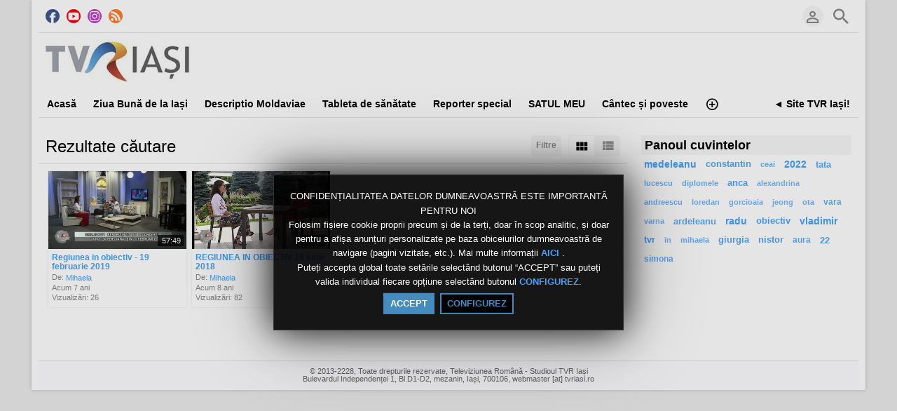

--- FILE ---
content_type: text/html; charset=UTF-8
request_url: http://media.tvriasi.ro/index.php/portal/searchVideo/(tag)teodosiu/
body_size: 9823
content:
<!DOCTYPE HTML>
<html lang="ro" dir="ltr" class="v2 rev1-able fe ltr ">
<head>
<meta charset="utf-8">
<title>Live TVR Iaşi | Videoclipuri | Caută: Etichetă | teodosiu | </title>
<meta name="description" content="Videoclipuri | Rezultate căutare pentru: Etichetă | teodosiu" >
<meta name="keywords" content="Caută, Videoclipuri, Rezultate, teodosiu" >
<meta http-equiv=X-UA-Compatible content="IE=edge">
<meta name="viewport" content="width=device-width, initial-scale=1">
<link rel="canonical" href="https://media.tvriasi.ro/index.php/portal/searchVideo/(tag)teodosiu/" />
<meta name="robots" content="noindex">
<meta name="twitter:card" content="summary">
<meta name="twitter:title" content="Live TVR Iaşi | Videoclipuri | Caută: Etichetă | teodosiu | ">
<meta name="twitter:description" content="Videoclipuri | Rezultate căutare pentru: Etichetă | teodosiu">
<meta name="twitter:image:src" content="https://media.tvriasi.ro/uploads/images/img_social_1459919419.jpg">
<meta name="twitter:url" content="https://media.tvriasi.ro/index.php/portal/searchVideo/(tag)teodosiu/">
<meta property="fb:admins" content="@tvriasi" />
<meta property="og:site_name" content="Live TVR Iaşi"/>
<meta property="og:url" content="https://media.tvriasi.ro/index.php/portal/searchVideo/(tag)teodosiu/" />
<meta property="og:title" content="Live TVR Iaşi | Videoclipuri | Caută: Etichetă | teodosiu | "/>
<meta property="og:description" content="Videoclipuri | Rezultate căutare pentru: Etichetă | teodosiu"/>
<meta property="og:image" content="https://media.tvriasi.ro/uploads/images/img_social_1459919419.jpg"/>
<meta property="og:image:width" content="900"/>
<meta property="og:image:height" content="900"/>
<link rel="image_src" href="https://media.tvriasi.ro/uploads/images/img_social_1459919419.jpg" />
<meta property="og:type" content="website"/>
<link rel="stylesheet" href="https://media.tvriasi.ro/public/frontend/v2/css_default/_main.css?pb=06218f832df569a65a51b234d233c41e"/>
<link rel="stylesheet" href="https://media.tvriasi.ro/public/frontend/v2/fonts/icomoon/icomoon.css">
<link rel="stylesheet" href="https://media.tvriasi.ro/public/frontend/v2/css_default/modal.css?pb=06218f832df569a65a51b234d233c41e"/>
<script>var elm=document.getElementsByTagName('html'); if(elm[0].dir=='rtl'||elm[0].style.direction=='rtl') document.write('<link rel="stylesheet" href="https://media.tvriasi.ro/public/frontend/v2/css_default/_main_rtl.css?pb=06218f832df569a65a51b234d233c41e"/>');</script>
<style>body, html { background: #FFFFFF}</style><link id="styler" rel="stylesheet" type="text/css" href="https://media.tvriasi.ro/uploads/docs/style_1469356235.css"/>
<link rel="icon" href="https://media.tvriasi.ro/favicon.ico">
<link rel="icon" href="https://media.tvriasi.ro/apple-touch-icon-precomposed.png">
<link rel="apple-touch-icon-precomposed" href="https://media.tvriasi.ro/apple-touch-icon-precomposed.png">
<link rel="apple-touch-icon" href="https://media.tvriasi.ro/apple-touch-icon.png">
<script>
var SITE_BASE_URL = "https://media.tvriasi.ro/";
var PUBLIC_COMMON_BASE_URL = "https://media.tvriasi.ro/public/common/";
var THEME_BASE_URL = "https://media.tvriasi.ro/public/frontend/v2/";
var HTML5_WEBM_ENABLED = 01;
var HTML5_DASH_ENABLED = 01;
var PRODUCT_BUILD_ID = "06218f832df569a65a51b234d233c41e";
var DATE_FORMAT = "d/m/Y";
</script>
<script src="https://media.tvriasi.ro/langs/frontend/ro/k_lang.js?pb=06218f832df569a65a51b234d233c41e"></script>
<script src="https://ajax.googleapis.com/ajax/libs/jquery/3.7.0/jquery.min.js"></script><script>window.jQuery || document.write('<script src="https://media.tvriasi.ro/public/common/js/jquery-3.7.0.min.js"><\/script>');</script>
<script src="https://ajax.googleapis.com/ajax/libs/jqueryui/1.13.2/jquery-ui.min.js"></script><script>window.jQuery.ui || document.write('<script src="https://media.tvriasi.ro/public/common/js/jquery-ui-1.13.2.min.js"><\/script>');</script>
<script src="https://media.tvriasi.ro/public/common/js/k_common.js?pb=06218f832df569a65a51b234d233c41e"></script>
<script src="https://media.tvriasi.ro/public/common/js/k_clip_preview.js"></script>
<script src="https://media.tvriasi.ro/public/frontend/v2/js/main.js?pb=06218f832df569a65a51b234d233c41e"></script>
<link rel="stylesheet" href="https://media.tvriasi.ro/public/common/js/k_cookies_notice.css"/>
<script>
var PRIVACY_POLICY_URL = "https://media.tvriasi.ro/index.php/portal/p/40/";
var COOKIES_POLICY_URL = "#";
</script>
<script src="https://media.tvriasi.ro/public/common/js/k_cookies_notice.js" async></script>
<script>
runHTMLHeadFuncs();
</script>
<!--[if lt IE 9]>
<script src="https://media.tvriasi.ro/public/frontend/v2/js/respond.min.js"></script>
<![endif]-->
<script>if(typeof(stf)=="function"){stf();}if(typeof(stfi)=="function"){stfi();}</script><meta name="p:domain_verify" content="0388dffa14901a534d782780c50fb102"/>
<script type="application/ld+json">{"@context":"https://schema.org","@type":"Organization","name":"Televiziunea Română - Studioul TVR Iași","url":"http://www.tvriasi.ro/","logo":"https://media.tvriasi.ro/uploads/images/img_social_1459919419.jpg","sameAs":["https://www.facebook.com/tvriasi/","https://www.youtube.com/tvriasionline/","https://www.instagram.com/tvr_iasi_official/"]}</script><script src="https://media.tvriasi.ro/public/common/js/unveil/jquery.unveil.js"></script><script>
runLazyLoad=function() { $("img").unveil(50, function() { $(this).on("load", function() { this.style.opacity = 1; $("body").trigger("_lazyloadimageload",{}); }); }); }; $(document).ready(function(){ runLazyLoad(); }); </script>
<link rel="stylesheet" href="https://media.tvriasi.ro/public/frontend/v2/css_default/k_notifications.css?pb=06218f832df569a65a51b234d233c41e"/>
<link rel="alternate" type="application/rss+xml" title="Live TVR Iaşi - Sumar general (RSS)" href="https://media.tvriasi.ro/rss.php" />
<link rel="alternate" type="application/rss+xml" title="Live TVR Iaşi | Videoclipuri | Caută: Etichetă | teodosiu | - Sumar Galerii (RSS)" href="https://media.tvriasi.ro/rss.php?type=galleries" />
<link rel="alternate" type="application/rss+xml" title="Live TVR Iaşi | Videoclipuri | Caută: Etichetă | teodosiu | Sumar ştiri (RSS)" href="https://media.tvriasi.ro/rss.php?type=news" />
<link rel="alternate" type="application/rss+xml" title="Live TVR Iaşi | Videoclipuri | Caută: Etichetă | teodosiu | - Sumar evenimente (RSS)" href="https://media.tvriasi.ro/rss.php?type=events" />
</head>
<body>
<div class="seo">
<h1>Live TVR Iaşi | Videoclipuri | Caută: Etichetă | teodosiu | </h1>
<p>Videoclipuri | Rezultate căutare pentru: Etichetă | teodosiu</p>
<p>Caută, Videoclipuri, Rezultate, teodosiu</p>
</div>
<div class="pageWrapper">
<header>
<div class="headerArea">
<div class="mobileMenuWrapper">
<nav>
<div class="mobileMenu inactive">
<a href="#" id="mobileMenuCloseButton" class="mobileMenuCloseButton"><i class="icon-close"></i></a>
<a href="https://media.tvriasi.ro/" class="headerMiniLogo"><img src="https://media.tvriasi.ro/uploads/images/logo_site_1358691811.jpg" class="logo" alt="Live TVR Iaşi" title="Live TVR Iaşi" ></a>
<div class="clearFix"></div>
<form id="miniSearchForm" name="miniSearchForm" class="miniSearchForm" action="" method="get" >
<a href="#" class="searchButton" title="Caută"><i class="icon-search"></i></a>
<input name="miniSearchField" id="miniSearchField" class="miniSearchField" value="" title="Caută" />
</form>
<ul class="mobileMenuItems">
</ul>
<div class="followUsButtons">
</div>
</div>
</nav>
<div class="mobileMenuOverlay inactive"></div>
</div>
<div class="headerBarWrapper">
<div class="headerBar">
<a class="slidingMenuToggle"><i class="icon icon-menu"></i></a>
<ul id="followUsButtons" class="followUsButtons">
<li><a href="https://www.facebook.com/tvriasi/" title="Urmați-ne (Facebook)" alt="Urmați-ne (Facebook)" class="follow_us_icon follow_us_facebook_icon" target="_blank" ></a></li>
<li><a href="https://www.youtube.com/tvriasionline/" title="Urmați-ne (YouTube )" alt="Urmați-ne (YouTube )" class="follow_us_icon follow_us_youtube_icon" target="_blank" ></a></li>
<li><a href="https://www.instagram.com/tvr_iasi_official/" title="Urmați-ne (Instagram)" alt="Urmați-ne (Instagram)" class="follow_us_icon follow_us_instagram_icon" target="_blank" ></a></li>
<li><a href="https://media.tvriasi.ro/rss.php" title="Abonare (sumar global)" class="follow_us_icon follow_us_rss" target="_blank"></a></li>
</ul>
<ul class="headerSearch">
<li class="headerSearchButtonWrapper withGenericFloatingSubmenu sticky"><a href="#" class="headerSearchButton genericFloatingSubmenuButton" title="Caută"><i class="icon-search"></i></a>
<ul class="headerSearchBox genericFloatingSubmenu submenuAlignRight withArrow">
<li>
<form id="searchForm" name="searchForm" class="searchForm" action="https://media.tvriasi.ro/index.php/portal/search/" method="get" >
<a href="#" class="searchButton" title="Caută"><i class="icon-search"></i></a>
<ul id="searchMode" class="searchMode">
<li class="withGenericFloatingSubmenu"><a href="#" id="searchModeButton" class="searchModeButton genericFloatingSubmenuButton"><i class="icon-keyboard_arrow_down"></i></a>
<ul id="searchModeMenu" class="genericFloatingSubmenu submenuAlignRight withArrow">
<li><a href="#" id="searchModeVideos">Videoclipuri</a></li>
<li><a href="#" id="searchModeChannels">Canale</a></li>
<li><a href="#" id="searchModePages">Pagini</a></li>
<li><a href="#" id="searchModeGalleries">Galerii</a></li>
<li><a href="#" id="searchModeNews">Știre</a></li>
<li><a href="#" id="searchModeEvents">Evenimente</a></li>
<li><a href="#" id="searchModeAll">Toate</a></li>
</ul>
</li>
</ul>
<input name="iq" id="searchField" class="searchField" value="(tag)teodosiu" title="Caută" tabindex="-1" />
<input name="go" id="go" type="hidden" value="portal" />
<input name="do" id="do" type="hidden" value="search" />
<input name="searchFormGUI" id="searchFormGUI" type="hidden" value="desktop" />
<input name="searchFormFUrlStyle" id="searchFormFUrlStyle" type="hidden" value="default" />
</form>
</li>
</ul>
</li>
</ul>
<ul class="headerUserMenu">
<li class="withGenericFloatingSubmenu"><a href="#" class="loggedOutUserButton genericFloatingSubmenuButton"><i class="icon-person_outline"></i></a>
<ul class="genericFloatingSubmenu submenuAlignRight withArrow">
<li><a href="https://media.tvriasi.ro/index.php/portal/login/" ><span>Autentificare</span> <i class="icon-input"></i></a></li>
<li style=""><a href="https://media.tvriasi.ro/index.php/portal/register/" ><span>Înregistrare</span> <i class="icon-person_add"></i></a></li>
</ul>
</li>
</ul>
<a href="https://media.tvriasi.ro/" class="headerMiniLogo"><img src="https://media.tvriasi.ro/uploads/images/logo_site_1358691811.jpg" class="logo" alt="Live TVR Iaşi" title="Live TVR Iaşi" ></a>
</div>
</div>
<div class="headerBarWrapperPlaceholder"></div>
<div class="headerLogoAreaWrapper">
<div class="headerLogoArea logoLeft">
<div id="headerBanner" class="headerBanner" style="display:none; "></div>
<a href="https://media.tvriasi.ro/" class="headerLogo"><img src="https://media.tvriasi.ro/uploads/images/logo_site_1358691811.jpg" class="logo" alt="Live TVR Iaşi" title="Live TVR Iaşi" ></a>
</div>
</div>
<nav>
<ul id="allHeaderMenuItems" style="display:none;">
<li class="itemaf71b187c85e35de48a535fda9096ca7"><a href="https://media.tvriasi.ro/index.php/channel/7/transmisii-live/" target="_top" ><span>Acasă </span></a>
</li>
<li class="item7efc2db1bd34c29fe3627d4133c0a588"><a href="https://media.tvriasi.ro/index.php/channel/69/ziua-bună-de-la-iași/" target="_top" ><span>Ziua Bună de la Iași </span></a>
</li>
<li class="item53ad457922393839d11230c26bbbbaf6"><a href="https://media.tvriasi.ro/index.php/channel/4/descriptio-moldaviae/" target="_top" ><span>Descriptio Moldaviae </span></a>
</li>
<li class="item9d589f29fc9fff0bb0ee4d184f061dbe"><a href="https://media.tvriasi.ro/index.php/channel/5/tableta-de-sanatate/" target="_top" ><span>Tableta de sănătate </span></a>
</li>
<li class="itemece02c8bcd10a8c61489b8c01c19a0b6"><a href="https://media.tvriasi.ro/index.php/channel/27/reporter-special/" target="_top" ><span>Reporter special </span></a>
</li>
<li class="itemc865fbeaf5dcccefbe552f52c762a581"><a href="https://media.tvriasi.ro/index.php/channel/34/satul-meu/" target="_top" ><span>SATUL MEU </span></a>
</li>
<li class="item259e752900b8c5f511ba061171cf910b"><a href="https://media.tvriasi.ro/index.php/channel/12/cântec-și-poveste/" target="_top" ><span>Cântec și poveste </span></a>
</li>
<li class="item147c14e27a5cadb7d3fc1d7bb055590c"><a href="https://media.tvriasi.ro/index.php/channel/38/regiunea-in-obiectiv/" target="_top" ><span>Regiunea în Obiectiv </span></a>
</li>
<li class="itemf532a119be79b48e8df38077ce51b5ba"><a href="https://media.tvriasi.ro/index.php/channel/39/actual-regional/" target="_top" ><span>Actual Regional </span></a>
</li>
<li class="item34f534500b38a9e5d1c15c254c905a99"><a href="https://media.tvriasi.ro/index.php/channel/8/ghici-cine-vine-la-cină/" target="_top" ><span>Ghici cine vine la cină </span></a>
</li>
<li class="iteme6809b099ce0b2f60295743260a68173"><a href="https://media.tvriasi.ro/index.php/channel/2/jurnal-regional/" target="_top" ><span>Jurnal Regional </span></a>
</li>
<li class="itemffad0fdd325028473d07e2aaa445bc47"><a href="https://media.tvriasi.ro/index.php/channel/66/concurs-vacanță-la-iași/" target="_top" ><span>CONCURS - Vacanță la Iași! </span></a>
</li>
<li class="itemeef344eb84448a97f0fc5b7ef2d862a1"><a href="https://media.tvriasi.ro/index.php/channel/22/masina-timpului/" target="_top" ><span>Mașina Timpului </span></a>
</li>
<li class="item4a7cc240552700a71fb90ed1b2293c69"><a href="https://media.tvriasi.ro/index.php/channel/37/romania-100/" target="_top" ><span>ROMANIA 100 </span></a>
</li>
<li class="iteme219d63e12571ba48aa57d080048513e"><a href="https://media.tvriasi.ro/index.php/channel/17/racord/" target="_top" ><span>Racord </span></a>
</li>
<li class="item1fce0d2cedc7fae4db66c75d36b38221"><a href="https://media.tvriasi.ro/index.php/channel/16/identitate-basarabia/" target="_top" ><span>Identitate Basarabia </span></a>
</li>
<li class="item8ce059dc8ef40e8c6328a26c56b18336"><a href="https://media.tvriasi.ro/index.php/channel/31/romania-pozitiva/" target="_top" ><span>IMPACT </span></a>
</li>
<li class="itemc641f4bbf18c26aaf2c6f0efcf420db4"><a href="https://media.tvriasi.ro/index.php/p/6/despre-noi/" target="_top" ><span>Despre noi </span></a>
</li>
<li class="item979c65fc6bdbd4d0909f4065e11d9ced"><a href="https://media.tvriasi.ro/index.php/channel/30/muzica-ta/" target="_top" ><span>Muzica Ta </span></a>
</li>
<li class="itema662d9b0c44750e3ad1aa7b26e715c17"><a href="https://media.tvriasi.ro/index.php/channel/15/cap-de-afis/" target="_top" ><span>Cap de afiș </span></a>
</li>
<li class="item1ebbdaedb19266fafa3fe7f0787d4ba0"><a href="https://media.tvriasi.ro/index.php/channel/13/români-fără-frontiere/" target="_top" ><span>Români fără frontiere </span></a>
</li>
<li class="item3f31a30b839bb9cd0fa3664bdde5845a"><a href="https://media.tvriasi.ro/index.php/p/28/receptia-digitala-terestra-a-tvr-iasi/" target="_top" ><span>Receptia Digitala Terestra a TVR Iasi </span></a>
</li>
<li class="item51d269c22cfbea70fece4a68db50a071"><a href="https://media.tvriasi.ro/index.php/channel/29/bună-dimineața-moldova!/" target="_top" ><span>Regional Cafe </span></a>
</li>
<li class="item60d6caa700b839fd572e0f91a08734c8"><a href="https://media.tvriasi.ro/index.php/channel/14/documentare/" target="_top" ><span>Documentare </span></a>
</li>
<li class="item362765caee179093f72bfdaa9a6a09e1"><a href="https://media.tvriasi.ro/index.php/channel/11/arhiva-sentimentala/" target="_top" ><span>Arhiva sentimentală... </span></a>
</li>
<li class="item57ded093d5b271b4a789def0ce34f269"><a href="https://media.tvriasi.ro/index.php/channel/33/spaţiul-deciziilor/" target="_top" ><span>Spațiul Deciziilor </span></a>
</li>
<li class="item3af96005b00221df62649a999946a3a6"><a href="https://media.tvriasi.ro/index.php/channel/19/romania-diversa/" target="_top" ><span>România diversă </span></a>
</li>
<li class="itemc1ff60a49dcdc9030726fd132eed0d67"><a href="https://media.tvriasi.ro/index.php/channel/36/arena/" target="_top" ><span>ARENA </span></a>
</li>
<li class="itemf56f2cea03c5b8592a7dcd0974880975"><a href="https://media.tvriasi.ro/index.php/channel/32/impreuna-langa-brad/" target="_top" ><span>Impreuna langa brad </span></a>
</li>
<li class="itemedca4d6481d860e719087e4aa8377a11"><a href="https://media.tvriasi.ro/index.php/channel/26/vară-pentru-voi/" target="_top" ><span>Vară pentru voi! </span></a>
</li>
<li class="itemcc264ff2bf62dcbb4311ac1c042671e0"><a href="https://media.tvriasi.ro/index.php/channel/24/iasii-marilor-iubiri/" target="_top" ><span>IAȘII MARILOR IUBIRI </span></a>
</li>
<li class="item1f1a79621b2cc5a390e63ff33e7f75f3"><a href="https://media.tvriasi.ro/index.php/channel/25/expedițiile-memoriei/" target="_top" ><span>Expedițiile memoriei </span></a>
</li>
<li class="item3281772b5e1cbd84b0925938dd3dea33"><a href="https://media.tvriasi.ro/index.php/channel/23/tvr-iasi-25/" target="_top" ><span>TVR Iași 25 </span></a>
</li>
<li class="itemb81c1a716a84d6d4d2918d15babe6fd7"><a href="https://media.tvriasi.ro/index.php/channel/18/sij2016/" target="_top" ><span>SIJ2016 </span></a>
</li>
<li class="iteme1ae8ec4d41222dc2de774899b493b61"><a href="https://media.tvriasi.ro/index.php/channel/35/transfrontalier-2016/" target="_top" ><span>TRANSFRONTALIER 2016 </span></a>
</li>
<li class="item745cd87d3779620ab9c3b6c22eeccee2"><a href="https://media.tvriasi.ro/index.php/p/40/politica-de-confidenţialitate/" target="_top" ><span>Politica de Confidențialitate </span></a>
</li>
<li class="itema70c86f4d0c13a8277755b3840b37c38"><a href="https://media.tvriasi.ro/index.php/p/41/politica-de-cookie/" target="_top" ><span>Politica de Cookie </span></a>
</li>
<li class="item12805e4fd62029bcdc2056a79bb18072"><a href="https://media.tvriasi.ro/index.php/channel/42/invitatie-la-spectacol/" target="_top" ><span>INVITATIE LA SPECTACOL </span></a>
</li>
<li class="item6a5cc6ae21162e1be88e94b1cbb842db"><a href="https://media.tvriasi.ro/index.php/channel/43/interviul-săptămânii/" target="_top" ><span>INTERVIUL SĂPTĂMÂNII </span></a>
</li>
<li class="item6da71e467d843b53ad12e750db3eb7ae"><a href="https://media.tvriasi.ro/index.php/channel/44/lumina-crestinului/" target="_top" ><span>LUMINA CRESTINULUI </span></a>
</li>
<li class="itemb52492aedff29d064777930ee69244dc"><a href="https://media.tvriasi.ro/index.php/channel/45/editie-speciala/" target="_top" ><span>EDITIE SPECIALA </span></a>
</li>
<li class="itemf7f16e2e32dec4fc1b2bf098dc06a0be"><a href="https://media.tvriasi.ro/index.php/channel/46/cult-rt/" target="_top" ><span>CULT@rt </span></a>
</li>
<li class="item11b8c8d8e0c3dba0ae5a1e34243bedf3"><a href="https://media.tvriasi.ro/index.php/channel/47/start-up-100/" target="_top" ><span>START UP 100% </span></a>
</li>
<li class="item5f58f2c79ec38a3049fc017b0b51d1b6"><a href="https://media.tvriasi.ro/index.php/channel/49/prim-plan-obiectiv/" target="_top" ><span>PRIM-PLAN OBIECTIV </span></a>
</li>
<li class="item8a4ece7341280a077ee066dcc3d01824"><a href="https://media.tvriasi.ro/index.php/channel/50/caravana-tvr-3/" target="_top" ><span>CARAVANA TVR 3 </span></a>
</li>
<li class="item3c483db4bb9d30707b140b4cd01c2f4d"><a href="https://media.tvriasi.ro/index.php/channel/52/accent-regional/" target="_top" ><span>ACCENT REGIONAL </span></a>
</li>
<li class="itemb84a77bd90769ccee1150ac1572e9747"><a href="https://media.tvriasi.ro/index.php/channel/53/educația-la-zi/" target="_top" ><span>EDUCAȚIA LA ZI </span></a>
</li>
<li class="item43b07507bd41db834e32ee9f3312647b"><a href="https://media.tvriasi.ro/index.php/channel/55/forum-economic/" target="_top" ><span>FORUM ECONOMIC </span></a>
</li>
<li class="itemaf7ff04852eadb98ba93fd8a54a28a79"><a href="https://media.tvriasi.ro/index.php/channel/56/parlamentul-acasa/" target="_top" ><span>PARLAMENTUL ACASA </span></a>
</li>
<li class="iteme39dbd187d3a54be4985b251d61f65a2"><a href="https://media.tvriasi.ro/index.php/channel/57/familion/" target="_top" ><span>FamiliON </span></a>
</li>
<li class="itemcfaa754eb6ee98d2408c85194ded66c2"><a href="https://media.tvriasi.ro/index.php/channel/58/play/" target="_top" ><span>PLAY </span></a>
</li>
<li class="itemdc6ca8a88787334ce527fcb2e89dd050"><a href="https://media.tvriasi.ro/index.php/channel/59/ce-ai-mai-citit/" target="_top" ><span>CE-AI MAI CITIT? </span></a>
</li>
<li class="item253a23ce4d982c974560d8f8b331a200"><a href="https://media.tvriasi.ro/index.php/channel/60/4-arte/" target="_top" ><span>4 ARTE </span></a>
</li>
<li class="item61aff848b5bf27f11fe805dd9b1a6429"><a href="https://media.tvriasi.ro/index.php/channel/61/cronici-moldave/" target="_top" ><span>CRONICI MOLDAVE </span></a>
</li>
<li class="item2e7ec86d2609de7ae798a18e6009ea6a"><a href="https://media.tvriasi.ro/index.php/channel/62/vorba-domnului-lăzărescu/" target="_top" ><span>VORBA DOMNULUI LĂZĂRESCU </span></a>
</li>
<li class="item0990415330eb821a8d2d6d171df8194c"><a href="https://media.tvriasi.ro/index.php/channel/63/intâlniri-admirabile/" target="_top" ><span>INTÂLNIRI ADMIRABILE </span></a>
</li>
<li class="item4b2f9c9464d14f1327a1d6f08e9a1525"><a href="https://media.tvriasi.ro/index.php/channel/64/televiziunea-mea/" target="_top" ><span>TeleViziunea mea </span></a>
</li>
<li class="item09585893b7bd502897d93af5b48dfd80"><a href="https://media.tvriasi.ro/index.php/channel/65/moldova-economic/" target="_top" ><span>MOLDOVA ECONOMIC </span></a>
</li>
<li class="item9e2ad75c82baa6b397bb83005f8ec964"><a href="https://media.tvriasi.ro/index.php/channel/67/trimbulinzii-2-0/" target="_top" ><span>ENERGIA Z / TRIMBULINZII 2,0 </span></a>
</li>
<li class="item5687d338a7b7bcf7e891df2fd6fdfa11"><a href="https://media.tvriasi.ro/index.php/channel/68/decupaj-subiectiv/" target="_top" ><span>DECUPAJ SUBIECTIV </span></a>
</li>
<li class="item9a3a391b38e1dda77e3eb30bce9aa261"><a href="https://media.tvriasi.ro/index.php/channel/70/pridvoarele-credinței/" target="_top" ><span>PRIDVOARELE CREDINTEI/SPIRIT ȘI CREDINȚĂ </span></a>
</li>
<li class="itemfc2fa2b13cbe35bf7c10bfe3b43862d5"><a href="https://media.tvriasi.ro/index.php/channel/71/analiză-finală/" target="_top" ><span>ANALIZĂ FINALĂ </span></a>
</li>
<li class="item4e1234668f992cee5a98a81639a3295d"><a href="https://media.tvriasi.ro/index.php/channel/72/podcast-tvr-iași/" target="_top" ><span>PODCAST TVR IAȘI </span></a>
</li>
<li class="item6ab32b0d517a077ccc61056409ecd108"><a href="https://media.tvriasi.ro/index.php/channel/73/scena-artelor/" target="_top" ><span>SCENA ARTELOR </span></a>
</li>
<li class="item00ae2f531624467db16a08b6f69db446"><a href="https://media.tvriasi.ro/index.php/channel/74/etnic-news/" target="_top" ><span>ETNIC NEWS </span></a>
</li>
<li class="itemfee458bcf306c53fcb96ae4acfd187ca"><a href="https://media.tvriasi.ro/index.php/channel/75/adevărul-din-oglindă/" target="_top" ><span>ADEVĂRUL DIN OGLINDĂ </span></a>
</li>
<li class="item6ba039f068eefb7b03efda96b185045c"><a href="https://media.tvriasi.ro/index.php/channel/76/showroom/" target="_top" ><span>SHOWROOM </span></a>
</li>
<li class="item3cb6eff4361cb4fd7016e281d63280de"><a href="https://media.tvriasi.ro/index.php/channel/77/calatorie-cu-gust/" target="_top" ><span>CALATORIE CU GUST </span></a>
</li>
<li class="item24218893e058e2f06e39c6f4e939c2ba"><a href="https://media.tvriasi.ro/index.php/channel/78/tempo-rubato/" target="_top" ><span>TEMPO RUBATO </span></a>
</li>
<li class="item4dc9f0986776134815f3fd6e6b973489"><a href="https://media.tvriasi.ro/index.php/channel/79/dimineți-perfecte/" target="_top" ><span>DIMINEȚI PERFECTE </span></a>
</li>
<li class="item7528488b93dd539e9ddabfbffb35ddc8"><a href="https://media.tvriasi.ro/index.php/channel/80/vocea-publică/" target="_top" ><span>VOCEA PUBLICĂ </span></a>
</li>
<li class="item312b70f7d679e1cacccd50229e6ee737"><a href="https://media.tvriasi.ro/index.php/channel/81/alb-negru/" target="_top" ><span>ALB-NEGRU </span></a>
</li>
<li class="itemab2d95c956e69c400ff5b1516ba9db75"><a href="https://media.tvriasi.ro/index.php/channel/82/doza-de-it/" target="_top" ><span>DOZA DE IT </span></a>
</li>
<li class="submenu item56e6fa287a9c909b5fafdd7e3eb323e7"><a href="https://media.tvriasi.ro/index.php/categories/" target="_top" ><span>Categorii ▼</span></a>
<ul>
<li class="itemba69bc445b8ed587511a7fba21467287"><a href="https://media.tvriasi.ro/index.php/c/clipuriiasi-1/" target="_top" ><span>Clipuri Iasi</span></a>
</li>
<li class="item02487ae04522f18a98058286b6806cc2"><a href="https://media.tvriasi.ro/index.php/c/jurnal-2/" target="_top" ><span>Jurnal TVR Iaşi</span></a>
</li>
</ul>
</li>
<li class="iteme0ec0de531783ba864addbd1631f3dc8"><a href="https://media.tvriasi.ro/index.php/galleries/" target="_top" ><span>Galerii</span></a>
</li>
<li class="item758b23f99b21d4c4df7719abe57b11d5"><a href="https://media.tvriasi.ro/index.php/news/" target="_top" ><span>Știri</span></a>
</li>
<li class="itembe7188b0cb5c68c582c0c109c9a04c70"><a href="https://media.tvriasi.ro/index.php/events/" target="_top" ><span>Evenimente</span></a>
</li>
<li class="moreButton"><a href="#" title="Mai multe"><i class="icon-control_point"></i></a></li>
<li class="homeButton"><a href="http://www.tvriasi.ro/" target="_blank" rel="nofollow" ><span>◄ Site TVR Iași!</span></a></li>
</ul>
<div class="headerMenuWrapper">
<ul id="headerMenu" class="headerMenu mainMenu">
</ul>
</div>
<div class="headerMenuExtraWrapper" style="display:none;">
<ul id="headerMenuExtra" class="headerMenuExtra mainMenu">
</ul>
<div class="clearFix"></div>
</div>
</nav>
</div>
</header>
<section>
<div class="pageBodyWrapper">
<div class="pageBody">
<div class="columnWrapper">
<div class="column mainColumn topSpace">
<section><div>
<div class="box topSpace">
<div class="boxTitle">
<div class="VMSelector">
<a href="#" class="button VMGridButton straightRight active"><i class="icon-view_module"></i></a>
<a href="#" class="button VMListButton straightLeft"><i class="icon-view_list"></i></a>
</div>
<a href="#" id="searchFiltersToggleButton" class="button fr" style="">Filtre</a>
<h3>Rezultate căutare</h3>
</div>
<div class="searchFiltersWrapper" >
<div class="searchFilters" id="searchFilters" >
<form name="filterForm" id="filterForm" action="https://media.tvriasi.ro/index.php/portal/searchVideo/(tag)teodosiu/?sts=1769034133" method="get" >
<div class="searchFilter sortBy">
Sortaţi după:
<select name="sbf" id="sortByFilter" class="filterField">
<option value="relevance" class="sortByRelevanceOption">Relevanţă</option>
<option value="date">Dată (noi)</option>
<option value="date2">Dată (vechi)</option>
<option value="title">Titlu</option>
<option value="likes">Top voturi</option>
<option value="views">Top vizualizări</option>
<option value="duration">Durată (scurte)</option>
<option value="duration2">Durată (lungi)</option>
</select>
</div>
<div class="searchFilter status">
Arată:
<select name="sf" id="statusFilter" class="filterField">
<option value="any">- Toate -</option>
<option value="featured">Recomandări</option>
</select>
</div>
<div class="searchFilter resultsPerPage">
Rezultate/pagină:
<select name="rppf" id="resultsPerPageFilter" class="filterField">
<option value="10">10</option>
<option value="25">25</option>
<option value="50">50</option>
</select>
</div>
</form>
<script>
$("#resultsPerPageFilter").val("10");
$("#sortByFilter").val("date");
$("#statusFilter").val("any");
$("#typeFilter").val("any");
$("#filterForm select").on("change",function(){ document.getElementById("filterForm").submit(); } );
</script>
</div>
</div>
<div class="boxContent padded">
<div class="pageMessage" style="display:none; ">Nu am găsit nimic.</div>
<div class="itemResults">
<div class="itemListWrapper genericList clipList">
<ul class="itemList noPadding">
<li class="item clip past" data-content-type="clip" data-id="item_2634" data-has-preview="0" >
<div class="image" style="">
<div class="dateStatus past"></div>
<div class="infoOverlay">
<div class="stickers">
<div class="stickerPremium" style="display:none; " title="Premium"><i class="icon-local_play"></i></div>
<div class="stickerFavorited" style="display:none; " title="Favorit"><i class="icon-favorite"></i></div>
<div class="stickerFeatured" style="display:none; " title="Recomandat"><i class="icon-star"></i></div>
<div class="stickerRestricted" style="display:none; " title="Restricționat"><i class="icon-lock"></i></div>
</div>
<div class="duration" style="">57:49</div>
</div>
<a href="https://media.tvriasi.ro/index.php/video/2634/regiunea-in-obiectiv-19-februarie-2019/">
<i class="icon-play_circle_outline playOverlay" style=""></i>
<img class="lazyload" src="https://media.tvriasi.ro/public/common/images/spc.gif" data-src="https://media.tvriasi.ro/uploads/images/clip_2634_1550739970_thumb.png" alt="Regiunea in obiectiv - 19 februarie 2019">
</a>
</div>
<div class="text">
<h4 class="title"><a href="https://media.tvriasi.ro/index.php/video/2634/regiunea-in-obiectiv-19-februarie-2019/">Regiunea in obiectiv - 19 februarie 2019</a></h4>
<div class="store" style="display:none; "><a href="#" class="storeButton purchase withPrice sidePadding autoWidth">Cumpără<span class="price"></span></a></div>
<div class="itemInfo">
<div class="user dim">De: <a href="https://media.tvriasi.ro/index.php/portal/user/26/mihaela/">Mihaela</a></div>
<div class="date dim timeago" data-datetime="2019-02-19T16:00:00+0200">Data: 19/02/2019</div>
<div class="views dim" style="">Vizualizări: 26</div>
</div>
<ul class="categories"></ul>
</div>
</li><li class="item clip past" data-content-type="clip" data-id="item_2076" data-has-preview="0" >
<div class="image" style="">
<div class="dateStatus past"></div>
<div class="infoOverlay">
<div class="stickers">
<div class="stickerPremium" style="display:none; " title="Premium"><i class="icon-local_play"></i></div>
<div class="stickerFavorited" style="display:none; " title="Favorit"><i class="icon-favorite"></i></div>
<div class="stickerFeatured" style="display:none; " title="Recomandat"><i class="icon-star"></i></div>
<div class="stickerRestricted" style="display:none; " title="Restricționat"><i class="icon-lock"></i></div>
</div>
<div class="duration" style="">52:13</div>
</div>
<a href="https://media.tvriasi.ro/index.php/video/2076/regiunea-in-obiectiv-19-iunie-2018/">
<i class="icon-play_circle_outline playOverlay" style=""></i>
<img class="lazyload" src="https://media.tvriasi.ro/public/common/images/spc.gif" data-src="https://media.tvriasi.ro/uploads/images/clip_2076_1529477704_thumb.png" alt="REGIUNEA IN OBIECTIV 19 iunie 2018">
</a>
</div>
<div class="text">
<h4 class="title"><a href="https://media.tvriasi.ro/index.php/video/2076/regiunea-in-obiectiv-19-iunie-2018/">REGIUNEA IN OBIECTIV 19 iunie 2018</a></h4>
<div class="store" style="display:none; "><a href="#" class="storeButton purchase withPrice sidePadding autoWidth">Cumpără<span class="price"></span></a></div>
<div class="itemInfo">
<div class="user dim">De: <a href="https://media.tvriasi.ro/index.php/portal/user/26/mihaela/">Mihaela</a></div>
<div class="date dim timeago" data-datetime="2018-06-19T16:00:00+0300">Data: 19/06/2018</div>
<div class="views dim" style="">Vizualizări: 82</div>
</div>
<ul class="categories"></ul>
</div>
</li>
</ul>
</div>
</div>
<div class="pagingWrapper">
<ul class="paging">
</ul>
</div>
<div class="clearLeft"></div>
</div>
</div>
</div></section>
</div>
<div class="column sideColumn topSpace">
<aside><div>
<div class="box topSpace sideBarBanner" style="display:none; "></div>
<div class="box topSpace widget tags widget_1">
<div class="widgetTitle" style=""><h3>Panoul cuvintelor</h3></div>
<ul class="tagList"><li class="tag style5"><a href="https://media.tvriasi.ro/index.php/portal/search/(tag)light/">light</a></li><li class="tag style1"><a href="https://media.tvriasi.ro/index.php/portal/search/(tag)19/">19</a></li><li class="tag style3"><a href="https://media.tvriasi.ro/index.php/portal/search/(tag)ciornei/">ciornei</a></li><li class="tag style3"><a href="https://media.tvriasi.ro/index.php/portal/search/(tag)oana/">oana</a></li><li class="tag style3"><a href="https://media.tvriasi.ro/index.php/portal/search/(tag)george/">george</a></li><li class="tag style4"><a href="https://media.tvriasi.ro/index.php/portal/search/(tag)en/">en</a></li><li class="tag style4"><a href="https://media.tvriasi.ro/index.php/portal/search/(tag)virgiliu/">virgiliu</a></li><li class="tag style2"><a href="https://media.tvriasi.ro/index.php/portal/search/(tag)calafindesti/">calafindesti</a></li><li class="tag style1"><a href="https://media.tvriasi.ro/index.php/portal/search/(tag)lucian/">lucian</a></li><li class="tag style3"><a href="https://media.tvriasi.ro/index.php/portal/search/(tag)dorina/">dorina</a></li><li class="tag style4"><a href="https://media.tvriasi.ro/index.php/portal/search/(tag)dispariției”/">dispariției”</a></li><li class="tag style4"><a href="https://media.tvriasi.ro/index.php/portal/search/(tag)serile/">serile</a></li><li class="tag style2"><a href="https://media.tvriasi.ro/index.php/portal/search/(tag)crucianu/">crucianu</a></li><li class="tag style6"><a href="https://media.tvriasi.ro/index.php/portal/search/(tag)lui/">lui</a></li><li class="tag style4"><a href="https://media.tvriasi.ro/index.php/portal/search/(tag)flotant/">flotant</a></li><li class="tag style5"><a href="https://media.tvriasi.ro/index.php/portal/search/(tag)interviul/">interviul</a></li><li class="tag style1"><a href="https://media.tvriasi.ro/index.php/portal/search/(tag)lucescu/">lucescu</a></li><li class="tag style4"><a href="https://media.tvriasi.ro/index.php/portal/search/(tag)20/">20</a></li><li class="tag style4"><a href="https://media.tvriasi.ro/index.php/portal/search/(tag)zourgos/">zourgos</a></li><li class="tag style5"><a href="https://media.tvriasi.ro/index.php/portal/search/(tag)nacu/">nacu</a></li><li class="tag style5"><a href="https://media.tvriasi.ro/index.php/portal/search/(tag)lazăr/">lazăr</a></li><li class="tag style4"><a href="https://media.tvriasi.ro/index.php/portal/search/(tag)noiembrie/">noiembrie</a></li><li class="tag style3"><a href="https://media.tvriasi.ro/index.php/portal/search/(tag)ianuarie/">ianuarie</a></li><li class="tag style6"><a href="https://media.tvriasi.ro/index.php/portal/search/(tag)vera/">vera</a></li><li class="tag style4"><a href="https://media.tvriasi.ro/index.php/portal/search/(tag)iustina/">iustina</a></li><li class="tag style2"><a href="https://media.tvriasi.ro/index.php/portal/search/(tag)iaşii/">iaşii</a></li><li class="tag style6"><a href="https://media.tvriasi.ro/index.php/portal/search/(tag)cosmin/">cosmin</a></li><li class="tag style6"><a href="https://media.tvriasi.ro/index.php/portal/search/(tag)loredana/">loredana</a></li></ul>
<div class="clearFix"></div>
</div>
</div></aside>
</div>
</div>
</div>
</div>
<div class="clearFix"></div>
</section>
<aside><div class="footerWrapper">
<div class="footer">
<nav>
<div class="footerMenu">
<ul class="footer-ren">
</ul>
</div>
</nav>
<div class="text">
<center>© 2013-2228, Toate drepturile rezervate, Televiziunea Română - Studioul TVR Iași<br>
Bulevardul Independenței 1, Bl.D1-D2, mezanin, Iași, 700106, webmaster [at] tvriasi.ro</center>
<center>
<div id="histats_counter"></div>
<script type="text/javascript">var _Hasync= _Hasync|| [];
_Hasync.push(['Histats.start', '1,4175999,4,107,170,20,00011111']);
_Hasync.push(['Histats.fasi', '1']);
_Hasync.push(['Histats.track_hits', '']);
(function() {
var hs = document.createElement('script'); hs.type = 'text/javascript'; hs.async = true;
hs.src = ('//s10.histats.com/js15_as.js');
(document.getElementsByTagName('head')[0] || document.getElementsByTagName('body')[0]).appendChild(hs);
})();</script>
<noscript><a href="/" target="_blank"><img src="https://sstatic1.histats.com/0.gif?4175999&amp;101" alt="free webpage hit counter" border="0"></a></noscript>
</center>
</div>
<div class="guiLinks">
<a href="#" id="desktopModeToggle" class="desktopModeToggle"><div class="desktop"><i class="icon-desktop_windows"></i> <span>Versiune desktop</span></div><div class="standard"><i class="icon-phonelink"></i> <span>Versiune standard</span></div></a>
</div>
</div>
</div></aside>
</div>
<script>
</script>
<script>
runHTMLAlmostEndFuncs();
</script>
<script>
$(document).ready(function() {
swicthTab('browseVideosTabs','byDate');
});
</script><script>$(".itemcc54c5fdd8b31ca40b3afdffbda11af6").addClass("active"); var currentMenuItem="itemcc54c5fdd8b31ca40b3afdffbda11af6";</script>
<script src="https://media.tvriasi.ro/public/common/js/jquery-timeago/jquery.timeago.js"></script>
<script src="https://media.tvriasi.ro/public/common/js/jquery-timeago/locales/jquery.timeago.ro.js"></script>
<script>
var ongoingEvents = [];
if ( !(typeof showEventsNotificationBar != 'undefined' && !showEventsNotificationBar) )
{
$(document).ready(function() {
$.getScript("https://media.tvriasi.ro/public/common/js/k_notifications.js?pb=06218f832df569a65a51b234d233c41e",function(){
topNotificationBarInit({
buttonTitle:'Evenimente în curs',
delayStartAnim:500,
items:ongoingEvents
});
});
}); }
runHTMLEndFuncs();
</script>
<script src="https://media.tvriasi.ro/public/frontend/v2/js_default/style.js"></script>
<script>
if (
(
window.location.href.indexOf("/likedVideos")>1
|| window.location.href.indexOf("-likedVideos")>1
|| window.location.href.indexOf("=likedVideos")>1
|| window.location.href.indexOf("/favoritedVideos")>1
|| window.location.href.indexOf("-favoritedVideos")>1
|| window.location.href.indexOf("=favoritedVideos")>1
|| window.location.href.indexOf("/watchedVideos")>1
|| window.location.href.indexOf("-watchedVideos")>1
|| window.location.href.indexOf("=watchedVideos")>1
)
&& typeof(vote)!=="function"
)
{
$.getScript("https://media.tvriasi.ro/public/frontend/v2/js/votes.js?pb=06218f832df569a65a51b234d233c41e",function(){
});
};
</script>
<div style='display:none;' >Powered by <a href='http://www.webtvsolutions.com' rel='nofollow'>WebTV Solutions</a></div>
</body>
</html>


--- FILE ---
content_type: text/css
request_url: https://media.tvriasi.ro/public/frontend/v2/css_default/modal.css?pb=06218f832df569a65a51b234d233c41e
body_size: 1607
content:
@charset "utf-8";
/* WebTV Styles */
/***************************** tooltip ***********************************/
#kTooltip { position:absolute; z-index:9999; color:#000; font-size:11px; background-color:#fff; border:1px solid #d7d7d7; }
#kTooltip .tipHeader { position:relative; height:12px; overflow:visible; padding:5px; background:#f0f1f2; font-weight:bold }
#kTooltip .tipHeader { *background:none;  } /* IE hack */
#kTooltip .tipBody 	{ border-top:1px solid #e6e6e8; position:relative; padding:5px; }
#kTooltip .tipBody table td { padding:2px; }
#kTooltip .tipFooter { height:2px; }
#kTooltip {  -webkit-box-shadow: 0px 0px 5px rgba(0,0,0,0.1);
			-moz-box-shadow:    0px 0px 5px rgba(0,0,0,0.1);
			box-shadow:         0px 0px 5px rgba(0,0,0,0.1); }
#kTooltip	 	{ -moz-border-radius:    4px; 
	 			  -webkit-border-radius: 4px; 
				  border-radius:         4px; }


/***************************** modal ***********************************/
#kModalOverlay { position: fixed; _position:absolute; top:0; left:0; width:100%; height:100%; z-index:99; background: #000; opacity: 0.3; filter: alpha(opacity=30); }
#kModal { position:absolute; z-index:9999; color:#000; font-size:14px; border:1px solid #d7d7d7; border:3px solid #505050; background:#fff; }
#kModal .modalHeader { position:relative; z-index:3; overflow:visible; background:#fff; font-weight:bold; cursor: move; font-size:14px; padding:0; padding-top:8px; height:30px; line-height:22px;
	/*-webkit-box-shadow: 0px 0px 10px rgba(0,0,0,0.1);
	-moz-box-shadow:    0px 0px 10px rgba(0,0,0,0.1);
	box-shadow:         0px 0px 10px rgba(0,0,0,0.1); */
}
#kModal .modalHeader span { display:block; float:left; max-width:45%; overflow:hidden; white-space:nowrap; text-overflow:ellipsis; }
#kModal .modalBody 	{ position:relative; padding:5px; }
#kModal .modalFooter { height:2px; clear:both; }
#kModal .modalBody .clearFix { clear:both; }
#kModal .modalBody .ctrButtonContainerOut 	/* v3000 */{ /*position:relative; left:50%;  float:left;*/ clear:both; padding-top:10px; }
#kModal .modalBody .ctrButtonContainerIn 	/* v3000 */{ /*position:relative; left:-50%; overflow:auto*/ display: inline-block; }

#kModal .modalBody .button { display:block; margin-left:5px; margin-right:5px; float:left; min-width:70px; color:#000 !important; background:#fff; border:1px solid #e3e3e3; padding-left:10px; padding-right:10px; height:30px; font-size:14px; line-height:30px; font-weight:bold; }
#kModal .modalBody .button:hover { color:#fff !important; background:#303030; border:1px solid #303030; text-decoration:none; }
#kModal .modalBody .button {
	-moz-border-radius:    3px; 
	-webkit-border-radius: 3px; 
	border-radius:         3px;
}
#kModal.alert .modalHeader,
#kModal.confirm .modalHeader /* v3000 */{ /*width:310px;*/ text-align:left; padding-left:5px;  padding-right:5px; }

#kModal.alert .modalBody,   /* v3000 */
#kModal.confirm .modalBody /* v3000 */
{ /*width:300px;*/ box-sizing:border-box; text-align:center; padding:10px; font-size:12px; }

#kModal.modal .modalHeader { text-align:left; padding-left:5px;  padding-right:5px; }
#kModal.modal .modalBody { padding:0; }
#kModal.modal .modalFooter { height:0; clear:both; }

#kModal.loading .modalBody { background:#fff url('../images/icon_loading.gif') center center no-repeat; z-index:2 }

#kModal .modalBody iframe /* v3000 */{
		position:absolute;
		left:0;
		top:0;
        width:300px;
		min-width: 100%  !important;
        *width: 100%;
		height:100%;
		min-height:100% !important;
    }

#kModal.baseLoading { background:#fff url('../images/icon_loading.gif') center center no-repeat; z-index:2}

#kModal.shadowed { 	-webkit-box-shadow: 0px 0px 10px rgba(0,0,0,0.5);
		 			-moz-box-shadow:    0px 0px 10px rgba(0,0,0,0.5);
		  			box-shadow:         0px 0px 10px rgba(0,0,0,0.5); }

#kModal.rounded 	{ 	-moz-border-radius:    4px; 
	 	  				-webkit-border-radius: 4px; 
		  				border-radius:         4px; }

.modalIcon {
	color:#888; display:block; width:30px; height:30px; line-height:30px; font-size:22px; margin-right:5px; margin-top:-1px;
	/* requires fonts/icomoon/icomoon.css */
	
    /* use !important to prevent issues with browser extensions that change fonts */
    font-family: 'icomoon' !important;
    speak: none;
    font-style: normal;
    font-weight: normal;
    font-variant: normal;
    text-transform: none;
    line-height: 1;

    /* Better Font Rendering =========== */
    -webkit-font-smoothing: antialiased;
    -moz-osx-font-smoothing: grayscale;
}
.modalIcon:hover { color:#000; text-decoration:none; }

.modalIconAlert 	{ float:left; }
.modalIconAlert:before {
	/* icon-info_outline */ 
	content: "\e88f";
}
.modalIconConfirm 	{ float:left; }
.modalIconConfirm:before {
	/* icon-help_outline */
	content: "\e8fd";
}
.modalIconModal 	{ float:left; }
.modalIconModal:before 	{ 
	/* icon-filter_none */
	content: "\e3e0";
}
.modalIconClose 	{ float:right; margin-left:5px; margin-right:0; }
.modalIconClose:before { 
	/* icon-close */
    content: "\e5cd";
}
.modalIconResize 	{ float:right; margin-left:5px; margin-right:0; }
.modalIconResize:before {
	/* icon-fullscreen */
	content: "\e5d0";
}
.modalIconCloseOverlay { width:45px; height:45px; font-size:45px; line-height:45px; float:right; position:absolute; right:0; z-index:9; margin-top:-30px /*-24px*/; margin-right:-30px /*-24px*/;}
.modalIconCloseOverlay:before{
	/* icon-cancel */
	content: "\e5c9";
}



--- FILE ---
content_type: application/javascript
request_url: https://media.tvriasi.ro/public/frontend/v2/js/main.js?pb=06218f832df569a65a51b234d233c41e
body_size: 17854
content:
var msViewportStyle;navigator.userAgent.match(/IEMobile\/10\.0/)&&(msViewportStyle=document.createElement("style"),msViewportStyle.appendChild(document.createTextNode("@-ms-viewport{width:auto!important}")),document.querySelector("head").appendChild(msViewportStyle));var slideDownAniTime=150,slideUpAniTime=150,descriptionHeightLimit=100,currentDescriptionVisibility="",embeddableVideoPlayerWidth=400,embeddableVideoPlayerHeight=225,videoPlayerBaseUrl="",allowShareByEmailMessage=!1,currentClipData={},lastScrollPosition=0,originalFirstMenuButtonLinkWidth=0,originalVideoBrowserFirstTabWidth=0,headerMenuInited=!1,mobileMenuInited=!1,minDesktopModeWidth=960,desktopModeTargetWidth=980,$allMenuItemsCloneDesktop=null,$allMenuItemsCloneMobile=null,touchStartPos=0,touchStartFired=!1,lastClick=0,doubleClickDetectionTimeMobile=500,doubleClickDetectionTimeDesktop=300,lastMouseMove=new Date,lastScroll=new Date,customScrollToTopHelperIcon='<i class="icon-arrow_upward"></i>',topNotificationBarIconArrowDownCustom='<i class="icon-keyboard_arrow_down"></i>',topNotificationBarIconArrowUpCustom='<i class="icon-keyboard_arrow_up"></i>',videoPlayerWidth=400,videoPlayerHeight=225,maxHeaderMenuAdjustments=0,themeIgnoreWindowEvents=!1,htmlLang=$("html").attr("lang"),PiP_enabled=!0,PiP_heightTrigger=500,PiP_videoPlayerSizes=[{min:0,max:9999,w:"100%",h:"auto",aspect:1.7777},{min:0,max:480,w:"100%",h:"auto",aspect:1.7777}],defaultResponsiveSlickOptionsSidebar={dots:!1,infinite:!1,speed:300,slidesToShow:4,slidesToScroll:4,responsive:[{settings:{slidesToShow:5,slidesToScroll:5},breakpoint:4e3},{settings:{slidesToShow:4,slidesToScroll:4},breakpoint:1499},{settings:{slidesToShow:3,slidesToScroll:3},breakpoint:1179},{settings:{slidesToShow:2,slidesToScroll:2},breakpoint:959},{settings:{slidesToShow:3,slidesToScroll:3},breakpoint:760},{settings:{slidesToShow:2,slidesToScroll:2},breakpoint:480}]},defaultResponsiveSlickOptionsNoSidebar={dots:!1,infinite:!1,speed:300,slidesToShow:4,slidesToScroll:4,responsive:[{settings:{slidesToShow:6,slidesToScroll:6},breakpoint:4e3},{settings:{slidesToShow:5,slidesToScroll:5},breakpoint:1499},{settings:{slidesToShow:4,slidesToScroll:4},breakpoint:1179},{settings:{slidesToShow:3,slidesToScroll:3},breakpoint:959},{settings:{slidesToShow:2,slidesToScroll:2},breakpoint:480}]},windowScrolled=!1,windowLastScrollTop=0,windowScrollDelta=5,headerIsAnimating=!1,videoPlayerSizes=[{min:481,max:9999,w:"100%",h:"auto",aspect:1.7777},{min:0,max:480,w:"100%",h:192,aspect:-1}],videoPlayerSizesWide=[{min:1600,max:9999,w:"100%",h:"auto",aspect:1.7777},{min:1180,max:1599,w:"100%",h:"auto",aspect:2.4},{min:961,max:1179,w:"100%",h:"auto",aspect:2.4},{min:761,max:960,w:"100%",h:"auto",aspect:2.4},{min:481,max:760,w:"100%",h:"auto",aspect:1.7777},{min:0,max:480,w:"100%",h:192,aspect:-1}];initHeaderAndTopMenu="undefined"==typeof initHeaderAndTopMenu||0!=initHeaderAndTopMenu;var currentPageURL=window.location.href,currentPageURLCanonical=$('link[rel="canonical"]').length?$('link[rel="canonical"]').attr("href"):"";function searchFormSubmit(){var e=$("#searchField").val(),e=cleanSearchTerm(e);$("#searchField").val(e)," "!=(e=encodeURIComponent(e)).substring(0,1)&&"%20"!=e.substring(0,3)||(e="_"+e);var t="",i="";"mobile"==$("#searchFormGUI").val()?i="mobile":"tv"==$("#searchFormGUI").val()&&(i="tv"),"default"==$("#searchFormFUrlStyle").val()?(""!=i&&(i+="/"),t=SITE_BASE_URL+"index.php/"+i+$("#go").val()+"/"+$("#do").val()+"/"+e,""!=e&&(t+="/"),window.location.href=t):"file"==$("#searchFormFUrlStyle").val()?(""!=i&&(i+="-"),t=SITE_BASE_URL+i+$("#go").val()+"-"+$("#do").val()+"-"+e+".html",window.location.href=t):"folder"==$("#searchFormFUrlStyle").val()?(""!=i&&(i+="/"),t=SITE_BASE_URL+i+$("#go").val()+"/"+$("#do").val()+"/"+e,""!=e&&(t+="/"),window.location.href=t):(addURLHashToForms(),document.searchForm.submit())}function setCookie(e,t,i){var n;"boolean"==typeof PREFER_LOCALSTORAGE&&!PREFER_LOCALSTORAGE||"undefined"==typeof Storage?(n=i?((n=new Date).setTime(n.getTime()+24*i*60*60*1e3),"; expires="+n.toGMTString()):"","undefined"==typeof GEN_COOKIES_ATTR||"undefined"!=typeof GEN_COOKIES_ATTR&&"ssns"==GEN_COOKIES_ATTR?(document.cookie=e+"="+t+n+"; path=/; SameSite=None; Secure",getCookie(e)!=t&&(document.cookie=e+"="+t+n+"; path=/; Secure"),getCookie(e)!=t&&(document.cookie=e+"="+t+n+"; path=/")):"undefined"!=typeof GEN_COOKIES_ATTR&&"sslx"==GEN_COOKIES_ATTR?document.cookie=e+"="+t+n+"; path=/; SameSite=Lax":document.cookie=e+"="+t+n+"; path=/"):(i={value:t,expiry:(new Date).getTime()+Math.round(24*i*60*60*1e3)},localStorage.setItem(e,JSON.stringify(i)))}function getCookie(t){if(("boolean"!=typeof PREFER_LOCALSTORAGE||PREFER_LOCALSTORAGE)&&"undefined"!=typeof Storage){var i=localStorage.getItem(t);if(null!==i)try{var e=JSON.parse(i);const s=new Date;return s.getTime()>e.expiry?(localStorage.removeItem(t),null):e.value}catch(e){return localStorage.removeItem(t),i}}for(var n=t+"=",o=document.cookie.split(";"),a=0;a<o.length;a++){for(var r=o[a];" "==r.charAt(0);)r=r.substring(1,r.length);if(0==r.indexOf(n))return r.substring(n.length,r.length)}return null}function toggleChannelCompleteTranscriptionHeight(e,t){if(!$("#channel_data_description").length)return!1;e=e||"";void 0===t&&(t=!0);var i=$(".channelCompleteTranscriptionContent"),n=$("#channelCompleteTranscriptionnHeightLimiter"),o=i.height();(descriptionHeightLimit<o||"hide"==e)&&"show"!=e?(n.css({display:"block"}),n.removeClass("limitingHeight").removeClass("notLimitingHeight").addClass("limitingHeight"),t?i.stop(!0).animate({height:descriptionHeightLimit},slideUpAniTime,function(){}):i.stop(!0).height(descriptionHeightLimit),currentChannelCompleteTranscriptionVisibility="hidden"):(o<=descriptionHeightLimit||"show"==e)&&"hide"!=e&&(n.css({display:"block"}),n.removeClass("limitingHeight").removeClass("notLimitingHeight").addClass("notLimitingHeight"),i.css({height:"auto"}),n=i.height(),i.height(descriptionHeightLimit),t?i.stop(!0).animate({height:n},slideDownAniTime,function(){}):i.stop(!0).height(n),currentChannelCompleteTranscriptionVisibility="visible")}""!=currentPageURLCanonical&&0==currentPageURLCanonical.indexOf("https:")&&0==currentPageURL.indexOf("http:")?window.location.href=currentPageURL.replace("http:","https:"):""!=currentPageURLCanonical&&0==currentPageURLCanonical.indexOf("http:")&&0==currentPageURL.indexOf("https:")&&(window.location.href=currentPageURL.replace("https:","http:")),runHTMLHeadFuncs=function(){isMobile()?$("html").addClass("mobile"):$("html").addClass("desktop"),initListViewMode(),initDesktopMode(),$(document).on("mousemove",function(){lastMouseMove=new Date})},runHTMLAlmostEndFuncs=function(){modifyDefaultLogo(),initHeaderAndTopMenu&&(initHeaderMenu(!0),isIE8()&&($("#headerMenu").css({overflow:"hidden"}),$(document).ready(function(){$("#headerMenu").css({overflow:""}),initHeaderMenu()}))),initHeaderAndTopMenu&&(originalFirstMenuButtonLinkWidth=$("#headerMenu").length?$("#headerMenu > li").first().find("a").parent().outerWidth(!0):-1),originalVideoBrowserFirstTabWidth=$("#videoBrowserTabs").length?$("#videoBrowserTabs > li").first().outerWidth(!0):-1,setInterval(function(){return!themeIgnoreWindowEvents&&void(isPresenting360VR()||(initHeaderAndTopMenu&&-1!=originalFirstMenuButtonLinkWidth&&checkForMenuDimmensionChange(),-1!=originalVideoBrowserFirstTabWidth&&checkForVideoBrowserTabsDimmensionChange(),mouseMoved(2e3)?showHideScrollToTopHelper("hide"):showHideScrollToTopHelper(),windowScrolled&&(windowHasScrolled(),windowScrolled=!1)))},50),isMobileIE()&&$("li.submenu").attr("aria-haspopup","true"),setFacebookTheme(),$(".fb-comments").length&&void 0===$(".fb-comments").attr("data-order-by")&&$(".fb-comments").attr("data-order-by","reverse_time"),initGenericSubmenus();var e=kLangs.old_browser_info||"<div class=\"oldBrowser\">Your browser is too old and is not supported by this Website. Please update it:<br/> <a href='http://www.google.com/chrome'>Chrome</a> | <a href='http://getfirefox.com'>FireFox</a> | <a href='http://www.opera.com/download/'>Opera</a> | <a href='http://www.apple.com/safari/'>Safari</a> | <a href='http://www.microsoft.com/windows/downloads/ie/getitnow.mspx'>Internet Explorer</a>.</div>";oldBrowser({ie:8})&&$("body").prepend(e),$(".midPageBanner").length&&"none"==$(".midPageBanner").css("display")&&$(".midPageBanner").remove(),removeEmptyInfoOverlay(),removeEmptyDateStatus(),$("#form_clip_data_id").length&&window.history.replaceState({clipID:document.getElementById("form_clip_data_id").value},"",window.location.href.split("#")[0]),$(window).on("popstate",function(e){var t="object"==typeof e.originalEvent.state&&null!==e.originalEvent.state&&void 0!==e.originalEvent.state.clipID?parseInt(e.originalEvent.state.clipID):0;"boolean"!=typeof onHistoryStateChangePlayNewClip||!onHistoryStateChangePlayNewClip||"function"!=typeof playVideoClip||(e=window.location.href.split("#")[0])!=previousHistoryURL&&(9!=t||1<(e=e.split("video/")).length&&(t=parseInt(e[1].split("/")[0])),!isNaN(t)&&0<t&&playVideoClip(t,onHistoryStateChangePlayNewClipFunctionOps[1],onHistoryStateChangePlayNewClipFunctionOps[2]))}),"undefined"!=typeof stickyMenus&&!stickyMenus||($(".headerUserMenu .withGenericFloatingSubmenu").addClass("sticky"),$(".shareMenu .withGenericFloatingSubmenu").addClass("sticky"),$(".downloadMenu .withGenericFloatingSubmenu").addClass("sticky"),$(".commentsMenu .withGenericFloatingSubmenu").addClass("sticky")),$(window).on("mousemove",function(e){var t=e.clientX,e=e.clientY;document.elementFromPoint&&(e=document.elementFromPoint(t,e),$(e).parents(".hover").length||hideHoverSubmenus(!0))}),isMobile()&&"ontouchend"in window?$(document).on("touchend",function(e){$(e.target).parents(".hover").length||hideHoverSubmenus()}):$(document).on("click",function(e){$(e.target).parents(".hover").length||hideHoverSubmenus()})},runHTMLEndFuncs=function(){checkSearchMode(),searchFiltersVisibilityCheck(!0),initSearch(),$('a[href^="#"]').on("click",function(){return!1}),$("#desktopModeToggle").on("click",function(){return toggleDesktopVersion(),!1}),checkDesktopToggle(),addFastClickEvent(".channelInfoToggle",function(){return toggleChannelInfo(),!1}),addFastClickEvent(".slidingMenuToggle",function(){return openMobileMenu(),!1}),addFastClickEvent(".mobileMenuOverlay",function(){return closeMobileMenu(),!1}),addFastClickEvent("#mobileMenuCloseButton",function(){return closeMobileMenu(),!1}),addFastClickEvent("#clipDescriptionHeightLimiter a",function(){return toggleDescriptionHeight(),!1}),clipDescriptionHeightLimitCheck(!0),addFastClickEvent("#channelCompleteTranscriptionnHeightLimiter a",function(){return toggleChannelCompleteTranscriptionHeight(),!1}),channelCompleteTranscriptionHeightLimitCheck(!0),addFastClickEvent("#clipShareMenuToggleButton",function(){return toggleShareOptions(!1,!0),!1}),addFastClickEvent("#shareOptionsCloseButton",function(){return toggleShareOptions("hide",!0),!1}),addFastClickEvent("#channelShareMenuToggleButton",function(){return toggleChannelShareOptions(!1,!0),!1}),addFastClickEvent("#channelShareOptionsCloseButton",function(){return toggleChannelShareOptions("hide",!0),!1}),addFastClickEvent("#searchFiltersToggleButton",function(){return toggleSearchFilters(),!1}),$("input.autoselect").on("click",function(){return $(this).select(),!1}),$("#clipFavoriteButton").on("click",function(){return addClipToFavorites(),!1}),$("#clipLikeButton").on("click",function(){return registerClipLike(),!1}),$("#clipDislikeButton").on("click",function(){return registerClipDislike(),!1}),$("#channelCommentsButton").on("click",function(){return scrollToCommentsPanel(),!1}),$("#clipCommentsButton.popup").on("click",function(){return openClipCommentsPopup(),!1}),$("#headerContentEditButton").on("click",function(){return openContentEditPopup(),!1}),$("#clipCommentsButton").parents("ul.genericFloatingSubmenu").length&&$("#clipCommentsButton").on("click",function(){return openClipCommentsPopup(),!1}),$("#clipReportButton").on("click",function(){return openClipReportPopup(),!1}),$("#commentsButton.inPage").on("click",function(){return scrollToCommentsPanel(),!1}),$("#clipCommentsButton.inPage").on("click",function(){return scrollToCommentsPanel(),!1}),$(".popupWrapper").length&&resizePopupToParent(),jsLimitImageHeightFromSmallest(),$("ul.jsLimitImageHeightFromSmallest").on("transitionend webkitTransitionEnd oTransitionEnd MSTransitionEnd",function(){jsLimitImageHeightFromSmallest()}),$("ul.jsLimitImageHeightFromSmallest img").on("load",function(){jsLimitImageHeightFromSmallest()}),jsForceSquareImgContainer(),$("ul.jsForceSquareImgContainer").on("transitionend webkitTransitionEnd oTransitionEnd MSTransitionEnd",function(){jsForceSquareImgContainer()}),$("ul.jsForceSquareImgContainer img").on("load",function(){jsForceSquareImgContainer()}),replaceHighlightedFirst(),$(window).on("scroll",function(){onWindowScroll()}),$(window).on("resize",function(){onWindowResize()}),responsiveResizePageIframes(),initClipPreviews(),isGBot(),PiP_enabled&&PiP_init(),"undefined"!=typeof DISABLE_TIMEAGO&&DISABLE_TIMEAGO||(setTimeAgo(),setInterval(function(){setTimeAgo()},3e4))},initClipPreviews=function(){$(".item.clip").off("mouseenter touchend").on("mouseenter touchend",function(){if("undefined"!=typeof showClipPreview){var e=$(this).find(".image a:not(.removeItemButton)").first();if(0<=(e.length&&""!=e.attr("href")?e.attr("href"):"").indexOf("/channel/"))return!1;var t=$(this).attr("data-id")||-1,i=$(this).attr("data-type")||-1,n=$(this).attr("data-content-type")||"",o=$(this).attr("data-sprite-vtt")||"",a=$(this).attr("data-sprite-img")||"",r=$(this).attr("data-video-preview")||"",s=$(this).attr("data-has-preview")||-1,l=-1!=s&&0!=s,d=$(this).find(".image a:not(.removeItemButton)"),e=$(this).find(".image a:not(.removeItemButton) img").last();"channel"!=n&&-1!=t&&0!=s&&(t=0<=t.indexOf("item_")?t.replace("item_",""):0<=t.indexOf("clip_")?t.replace("clip_",""):parseInt(t),showClipPreview({clip_id:t,clip_type:i,show_preloader:l,append_to_element:d,size_limiter_element:e,sprite_vtt:o,sprite_img:a,video_preview:r}))}}),$(".item.clip").off("mouseleave touchleave").on("mouseleave touchleave",function(){"undefined"!=typeof hideClipPreview&&hideClipPreview()})},onWindowScroll=function(){if(themeIgnoreWindowEvents)return!1;isPresenting360VR()||(windowScrolled=!0,new Date-lastScroll<50||(lastMouseMove=new Date,lastScroll=new Date,showHideScrollToTopHelper()))},windowHasScrolled=function(){if(themeIgnoreWindowEvents)return!1;var e,t,i,n=$(this).scrollTop();initHeaderAndTopMenu?(e=$(".headerBarWrapper").outerHeight(),t=0,$("#topNotificationBar").length&&$("#topNotificationBar").find("ul li").length&&(t=$("#topNotificationBar").outerHeight(!0)),i=$(".headerMenuWrapper").is(":visible")?$(".headerMenuWrapper").offset().top:100,i-=$(".headerBarWrapper").height(),windowScrollDelta=2*e,Math.abs(windowLastScrollTop-n)<=windowScrollDelta&&$(this).scrollTop()>i||(windowLastScrollTop<n&&e<n?($(".headerBarWrapper").removeClass("floating").css({"margin-top":""}),$(".headerBarWrapperPlaceholder").css({display:"none"}),$("html").removeClass("scrollingUp").removeClass("scrollingDown").addClass("scrollingDown")):!$("html").hasClass("scrollingUp")&&!headerIsAnimating&&i<n&&($(".headerBarWrapper").removeClass("floating").addClass("floating"),$(".headerBarWrapper").css({"margin-top":-40-t}),headerIsAnimating=!0,$(".headerBarWrapper").stop(!0).animate({"margin-top":0},100,function(){headerIsAnimating=!1}),$(".headerBarWrapperPlaceholder").height($(".headerBarWrapper").height()).css({display:"block"}),$("html").removeClass("scrollingUp").removeClass("scrollingDown").addClass("scrollingUp")),n<i?($(".headerBar").removeClass("showAll"),(0<t&&n<t||0==t)&&($(".headerBarWrapper").stop(!0),headerIsAnimating=!1,$(".headerBarWrapper").css({"margin-top":0}),$(".headerBarWrapper").removeClass("floating"),$(".headerBarWrapperPlaceholder").css({display:"none"}),$("html").removeClass("scrollingUp").removeClass("scrollingDown"))):$(".headerBar").removeClass("showAll").addClass("showAll"),windowLastScrollTop=n)):windowLastScrollTop=n},onWindowResize=function(){if(themeIgnoreWindowEvents)return!1;isPresenting360VR()||(checkDesktopToggle(),adjustClipDescription(),adjustVideoBrowserTabs(),$(".popupWrapper").length&&resizePopupToParent(),(isMobile()&&($(window).width()>=minDesktopModeWidth||$('meta[name="viewport"]').hasClass("desktopMode"))||!isMobile())&&initHeaderAndTopMenu&&initHeaderMenu(headerMenuInited?!1:!0,!0),jsLimitImageHeightFromSmallest(),jsForceSquareImgContainer(),responsiveResizeVideoPlayer(),responsiveResizePageIframes())},responsiveResizeVideoPlayer=function(){var e;$(".videoPlayerContainer").length&&(e=getVideoPlayerSize(),$("#embeddedCode").length?($("#embeddedCode").css({width:e.w,height:"auto"}),$("#videoContainer").css({width:e.w,height:"auto"}),$embedIframe=$("#embeddedCode").find("iframe"),$embedIframe.css({width:e.w,height:e.h}),$embedIframe.attr("width",e.w),$embedIframe.attr("height",e.h)):($("#videoContainer").css({width:e.w,height:e.h}),wsvp_resize(e.w,e.h)))},responsiveResizePageIframes=function(){$(".box").find("p").find("iframe").each(function(e,t){var i,n,o;$(this).hasClass("noresponsive")||(i=$(this).parents("p").innerWidth(),n=$(this).width(),o=$(this).height(),$(this).is("[width]")?(n=$(this).attr("width"),$(this).attr("data-original-width",n)):$(this).is("[data-original-width]")?n=$(this).attr("data-original-width"):$(this).attr("data-original-width",n),$(this).is("[height]")?(o=$(this).attr("height"),$(this).attr("data-original-height",o)):$(this).is("[data-original-height]")?o=$(this).attr("data-original-height"):$(this).attr("data-original-height",o),o=n/o,i<n?($(this).removeClass("resized").addClass("resized"),$(this).width(Math.round(i)),$(this).height(Math.round(i/o))):$(this).hasClass("resized")&&($(this).width($(this).attr("data-original-width")),$(this).height($(this).attr("data-original-height"))))})},initGenericSubmenus=function(){isMobile()&&$(".genericFloatingSubmenu a").each(function(e,t){$(this).parent().find(">ul").length?($(this).attr("href","#"),$(this).on("click",function(){return!1})):""!=$(this).attr("href")&&"#"!=$(this).attr("href")&&$(this).on("click",function(){window.location.href=$(this).attr("href")})}),addFastClickEvent("a.genericFloatingSubmenuButton",function(e){var t=e.parents("li.hover");$("li.hover").removeClass("hover"),e.parent().removeClass("hover").addClass("hover"),t.removeClass("hover").addClass("hover")})},hideHoverSubmenus=function(e){(e=e||!1)?$("body").find(".hover").each(function(e,t){$(this).parents(".sticky").length||$(this).hasClass("sticky")||$(this).removeClass("hover")}):$("body").find(".hover").removeClass("hover"),(!$(document.activeElement).length||$(document.activeElement).length&&"INPUT"!=$(document.activeElement)[0].nodeName&&"BODY"!=$(document.activeElement)[0].nodeName)&&$("body").trigger("focus")},headerMenuAdjustmentsCount=0,initHeaderMenu=function(e,t){t=t||!1;if((e=e||!1)&&($allMenuItemsCloneDesktop=$("#allHeaderMenuItems").clone(),checkHeaderSubmenuIcons(),headerMenuInited=!0),!headerMenuInited)return!1;if(!inIframe()&&!t&&0<maxHeaderMenuAdjustments&&headerMenuAdjustmentsCount>=maxHeaderMenuAdjustments)return!1;headerMenuAdjustmentsCount++,$("#headerMenu").html(""),$("#headerMenuExtra").html("");var i=$("#headerMenu").innerWidth(),n=0,o=0,a="";0<$allMenuItemsCloneDesktop.find("li.moreButton").length&&(a=$allMenuItemsCloneDesktop.find("li.moreButton")[0].outerHTML,o=0,$("#headerMenu").html(a),o=$("#headerMenu .moreButton").outerWidth(!0),$("#headerMenu").html(""));var r=0,s="";0<$allMenuItemsCloneDesktop.find("li.homeButton").length&&(s=$allMenuItemsCloneDesktop.find("li.homeButton")[0].outerHTML,r=0,$("#headerMenu").html(s),r=$("#headerMenu .homeButton").outerWidth(!0),$("#headerMenu").html(""));var l=!1;$allMenuItemsCloneDesktop.find("> li").each(function(e,t){$(t).hasClass("moreButton")||$(t).hasClass("homeButton")||(t=$(t).clone(),l||($("#headerMenu").append(t),$clonedElementWidth=t.width(),n+r+$clonedElementWidth+o+10>i?(t.remove(),l=!0,$("#headerMenu").append(s),$("#headerMenu").append(a),$("#headerMenu .moreButton a").off("touchstart").off("touchend").off("click"),addFastClickEvent("#headerMenu .moreButton a",function(){return headerMenuExtraToggler(),!1}),checkHeaderMenuExtraTogglerIcon()):n+=$clonedElementWidth),l&&$("#headerMenuExtra").append(t))}),initHeaderSubmenusEvents(),"undefined"!=typeof currentMenuItem&&$("."+currentMenuItem).removeClass("active").addClass("active")},initHeaderSubmenusEvents=function(){isMobile()&&($("#headerMenu a").each(function(e,t){$(this).parent().find(">ul").length?($(this).attr("href","#"),$(this).on("click",function(){return!1})):""!=$(this).attr("href")&&"#"!=$(this).attr("href")&&$(this).on("click",function(){window.location.href=$(this).attr("href")})}),$("#headerMenuExtra a").each(function(e,t){$(this).parent().find(">ul").length?($(this).attr("href","#"),$(this).on("click",function(){return!1})):""!=$(this).attr("href")&&"#"!=$(this).attr("href")&&$(this).on("click",function(){window.location.href=$(this).attr("href")})}));var e="mouseover";isMobile()&&(e="click"),$("#headerMenu li.submenu > a").on(e,function(e){var t=$(this).parents("li.hover");$("#headerMenu li.hover").removeClass("hover"),$("#headerMenuExtra li.hover").removeClass("hover"),$(this).parent().removeClass("hover").addClass("hover"),t.removeClass("hover").addClass("hover")}),$("#headerMenuExtra li.submenu > a").on(e,function(e){var t=$(this).parents("li.hover");$("#headerMenu li.hover").removeClass("hover"),$("#headerMenuExtra li.hover").removeClass("hover"),$(this).parent().removeClass("hover").addClass("hover"),t.removeClass("hover").addClass("hover")})},checkForMenuDimmensionChange=function(){if(!headerMenuInited)return!1;var e=$("#headerMenu > li").first().find("a").parent().outerWidth(!0);e!=originalFirstMenuButtonLinkWidth&&(1<e-originalFirstMenuButtonLinkWidth||1<originalFirstMenuButtonLinkWidth-e)&&(initHeaderMenu(),originalFirstMenuButtonLinkWidth=e)},headerMenuExtraToggler=function(e){"show"!=(e=e||"none")&&"hide"!=e&&(e="none"),"hide"!=e&&"block"!=$(".headerMenuExtraWrapper").css("display")?$(".headerMenuExtraWrapper").css({display:"block"}).slideUp(0).slideDown(slideDownAniTime,function(){$(this).css({display:"block"}),checkHeaderMenuExtraTogglerIcon()}):"show"!=e&&$(".headerMenuExtraWrapper").css({display:"block"}).slideUp(slideUpAniTime,function(){$(this).css({display:"none"}),checkHeaderMenuExtraTogglerIcon()}),checkHeaderMenuExtraTogglerIcon()},checkHeaderMenuExtraTogglerIcon=function(){"block"!=$(".headerMenuExtraWrapper").css("display")?$("#headerMenu .moreButton a i").removeClass().addClass("icon-control_point"):$("#headerMenu .moreButton a i").removeClass().addClass("icon-remove_circle_outline")},checkHeaderSubmenuIcons=function(){$allMenuItemsCloneDesktop.find("> li.submenu").each(function(e,t){var i=$(this).find("> a span").text();i=(i=(i=i.replace(/▼/g,"")).replace(/&#9660;/g,"")).replace(htmlDecode("&#9660;"),""),$(this).find("> a span").text(i),$(this).find("> a").prepend('<i class="icon-keyboard_arrow_down"></i>'),$(this).find("li.submenu").each(function(e,t){var i=$(this).find("> a span").text();i=(i=(i=i.replace(/►/g,"")).replace(/&#9654;/g,"")).replace(htmlDecode("&#9654;"),""),$(this).find("> a span").text(i),$("html").is("[dir]")&&"rtl"==$("html").attr("dir")?$(this).find("> a").prepend('<i class="icon-keyboard_arrow_left"></i>'):$(this).find("> a").prepend('<i class="icon-keyboard_arrow_right"></i>')})})},openMobileMenu=function(){mobileMenuInited||initMobileMenu(),$(".mobileMenuOverlay").css({display:"block",opacity:0}).animate({opacity:.5},200);var e=$(".mobileMenu").width();$(".mobileMenu").css({display:"block",left:-1*e}).animate({left:0},200),hideHoverSubmenus()},closeMobileMenu=function(){$(".mobileMenuOverlay").css({display:"block",opacity:.5}).animate({opacity:0},200,function(){$(this).css({display:"none"})});var e=$(".mobileMenu").width();$(".mobileMenu").css({display:"block",left:0}).animate({left:-1*e},200,function(){$(this).css({display:"none"})})},initMobileMenu=function(){mobileMenuInited=!0,($allMenuItemsCloneMobile=$("#allHeaderMenuItems").clone()).find(".moreButton").remove(),checkMobileSubmenuIcons(),$(".mobileMenuItems").html($allMenuItemsCloneMobile.html()),$("a.mobileSubmenuToggle").on("touchstart",function(){touchStartGetScroll(".mobileMenu")}).on("touchend click",function(){return touchEndSwipe(".mobileMenu")||clickedTwice()||mobileSubmenuToggle($(this)),!1}),$(".mobileMenu .followUsButtons").html($("#followUsButtons").html()),$("#miniSearchField").val($("#searchField").val()),$("#miniSearchForm").on("keypress",function(e){if(13==e.keyCode)return $("#searchField").val($("#miniSearchField").val()),addURLHashToForms(),searchFormSubmit(),!1}),$("#miniSearchForm").find("a.searchButton").on("click",function(){return $("#searchField").val($("#miniSearchField").val()),addURLHashToForms(),searchFormSubmit(),!1}),isMobile()&&$(".mobileMenuItems a").each(function(e,t){""!=$(this).attr("href")&&"#"!=$(this).attr("href")&&$(this).on("click",function(){window.location.href=$(this).attr("href")})})},checkMobileSubmenuIcons=function(){$allMenuItemsCloneMobile.find("> li.submenu").each(function(e,t){var i=$(this).find("> a span").text();i=(i=(i=i.replace(/▼/g,"")).replace(/&#9660;/g,"")).replace(htmlDecode("&#9660;"),""),$(this).find("> a span").text(i);i=$('<a href="#" class="mobileSubmenuToggle"><i class="icon-add"></i></a>');$(this).prepend(i),$(this).find("li.submenu").each(function(e,t){var i=$(this).find("> a span").text();i=(i=(i=i.replace(/►/g,"")).replace(/&#9654;/g,"")).replace(htmlDecode("&#9654;"),""),$(this).find("> a span").text(i);i=$('<a href="#" class="mobileSubmenuToggle"><i class="icon-add"></i></a>');$(this).prepend(i)})})},mobileSubmenuToggle=function(e){var t=e.parent();e.height();"block"!=t.find("> ul").css("display")?(t.find("> ul").slideUp(0).slideDown(slideDownAniTime,function(){$(this).css({display:"block"});var i,e=0<$(this).parents("li.submenu").last().length?$(this).parents("li.submenu").last():$(this);$(".mobileMenuItems").find("li.submenu").removeClass("current"),e.addClass("current"),0==t.parents("li").length&&(i=!1,$(".mobileMenuItems").find("> li").each(function(e,t){$(t).hasClass("submenu")&&!$(t).hasClass("current")&&(0<$(".mobileMenu").scrollTop()&&(i=!0),mobileSubmenuFoldChildren($(this),!0))}),i&&setTimeout(function(){var e=t.offset().top-$(".mobileMenuItems").find("> li").first().offset().top;$(".mobileMenu").animate({scrollTop:e},200)},slideUpAniTime))}),t.removeClass("unfolded").addClass("unfolded"),e.find("i").removeClass().addClass("icon-remove")):(t.find("> ul").slideUp(slideUpAniTime,function(){$(this).css({display:"none"}),mobileSubmenuFoldChildren(t)}),t.removeClass("unfolded"),e.find("i").removeClass().addClass("icon-add"))},mobileSubmenuFoldChildren=function(e,t){var i=(t=t||!1)?"> ul":"ul > li  ul";e.find(i).slideUp(slideUpAniTime,function(){$(this).css({display:"none"}),e.find("li.unfolded > a i").removeClass().addClass("icon-add"),e.find("li.unfolded").removeClass("unfolded")}),t&&(e.find("> a i").removeClass().addClass("icon-add"),e.removeClass("unfolded"),mobileSubmenuFoldChildren(e))},listFormSubmit=function(){addURLHashToForms(),showLoadingOverlay(),document.listForm.submit()},cleanSearchTerm=function(e){return e=(e=(e=(e=(e=(e=(e=(e=(e=(e=(e=e.replace(/\*/gi,"")).replace(/\//g,"")).replace(/\\/g,"")).replace(/#/g,"")).replace(/&/g,"")).replace(/%/g,"")).replace(/:/g,"")).replace(/\[/g,"")).replace(/\]/g,"")).replace(/\?/g,"")).replace(/"/g,"")},initSearch=function(){$("a.headerSearchButton").on("touchend click",function(){$("#searchField").trigger("focus")}),$("a.browseSearchToggleButton").on("touchend click",function(){$("#browseSearchField").trigger("focus")}),$("#searchModeAll").on("click",function(){$("#searchModeButton i").removeClass().addClass("icon-keyboard_arrow_down"),$("#do").val("search"),$("#searchMode").find("> li").removeClass("hover"),setCookie("search_mode","search",1)}),$("#searchModeVideos").on("click",function(){$("#searchModeButton i").removeClass().addClass("icon-theaters"),$("#do").val("searchVideo"),$("#searchMode").find("> li").removeClass("hover"),setCookie("search_mode","searchVideo",1)}),$("#searchModeChannels").on("click",function(){$("#searchModeButton i").removeClass().addClass("icon-playlist_play"),$("#do").val("searchChannel"),$("#searchMode").find("> li").removeClass("hover"),setCookie("search_mode","searchChannel",1)}),$("#searchModePages").on("click",function(){$("#searchModeButton i").removeClass().addClass("icon-insert_drive_file"),$("#do").val("searchPage"),$("#searchMode").find("> li").removeClass("hover"),setCookie("search_mode","searchPage",1)}),$("#searchModeGalleries").on("click",function(){$("#searchModeButton i").removeClass().addClass("icon-photo"),$("#do").val("searchGallery"),$("#searchMode").find("> li").removeClass("hover"),setCookie("search_mode","searchGallery",1)}),$("#searchModeNews").on("click",function(){$("#searchModeButton i").removeClass().addClass("icon-local_library"),$("#do").val("searchNews"),$("#searchMode").find("> li").removeClass("hover"),setCookie("search_mode","searchNews",1)}),$("#searchModeEvents").on("click",function(){$("#searchModeButton i").removeClass().addClass("icon-today"),$("#do").val("searchEvent"),$("#searchMode").find("> li").removeClass("hover"),setCookie("search_mode","searchEvent",1)}),$("#searchForm").on("keypress",function(e){if(13==e.keyCode)return addURLHashToForms(),searchFormSubmit(),!1}),$("#searchForm").find("a.searchButton").on("click",function(){addURLHashToForms(),searchFormSubmit()}),""!=$("#searchField").val()&&($("a.searchResetButton").css({display:"block"}),$("a.searchResetButton").on("click",function(){$("#searchField").val("()"),addURLHashToForms(),searchFormSubmit()})),$("#browseSearchForm").on("keypress",function(e){if(13==e.keyCode)return browseSearch(),!1}),$("#browseSearchButton").on("click",function(){return"undefined"!=typeof videoBrowserListInit&&videoBrowserListInit("search"),browseSearch(),!1}),$("#browseSearchField").on("keypress",function(e){if(13==e.keyCode)return"undefined"!=typeof videoBrowserListInit&&videoBrowserListInit("search"),browseSearch(),!1})},checkSearchMode=function(){var e=getCookie("search_mode");e&&""!=e&&$("#do").val(e);e=$("#do").val();"searchVideo"==e?$("#searchModeButton i").removeClass().addClass("icon-theaters"):"searchChannel"==e?$("#searchModeButton i").removeClass().addClass("icon-playlist_play"):"searchPage"==e?$("#searchModeButton i").removeClass().addClass("icon-insert_drive_file"):"searchGallery"==e?$("#searchModeButton i").removeClass().addClass("icon-photo"):"searchNews"==e?$("#searchModeButton i").removeClass().addClass("icon-local_library"):"searchEvent"==e?$("#searchModeButton i").removeClass().addClass("icon-today"):$("#searchModeButton i").removeClass().addClass("icon-keyboard_arrow_down")},searchFiltersVisibilityCheck=function(e){void 0===e&&(e=!1);e=getCookie("search_filters_visibility");e&&1==e?toggleSearchFilters("show"):toggleSearchFilters("hide")},initDesktopMode=function(){1==getCookie("desktop_mode")&&toggleDesktopVersion()},toggleDesktopVersion=function(){$('meta[name="viewport"]').hasClass("desktopMode")?($('meta[name="viewport"]').removeClass("desktopMode"),$('meta[name="viewport"]').attr("content","width=device-width, initial-scale=1"),setCookie("desktop_mode","0",30)):($('meta[name="viewport"]').attr("content","width="+desktopModeTargetWidth),$('meta[name="viewport"]').addClass("desktopMode"),setCookie("desktop_mode","1",30)),$("html, body").animate({scrollTop:0},0),checkDesktopToggle(),onWindowResize()},checkDesktopToggle=function(){isMobile()&&!isMobileIE()&&($(window).width()<minDesktopModeWidth||$('meta[name="viewport"]').hasClass("desktopMode"))?$("#desktopModeToggle").css({display:"block"}):$("#desktopModeToggle").css({display:"none"}),$('meta[name="viewport"]').hasClass("desktopMode")?($("#desktopModeToggle .standard").css({display:""}),$("#desktopModeToggle .desktop").css({display:"none"})):($("#desktopModeToggle .desktop").css({display:""}),$("#desktopModeToggle .standard").css({display:"none"}))},toggleChannelInfo=function(){"block"!=$(".channelInfoWrapper").css("display")?$(".channelInfoWrapper").css({display:"block"}).slideUp(0).slideDown(slideDownAniTime,function(){$(this).css({display:"block"}),checkChannelInfoTogglerIcon()}):$(".channelInfoWrapper").css({display:"block"}).slideUp(slideUpAniTime,function(){$(this).css({display:"none"}),checkChannelInfoTogglerIcon()}),checkChannelInfoTogglerIcon()},checkChannelInfoTogglerIcon=function(){"block"!=$(".channelInfoWrapper").css("display")?$(".channelInfoToggle i").removeClass().addClass("icon-control_point"):$(".channelInfoToggle i").removeClass().addClass("icon-remove_circle_outline")},toggleShareOptions=function(e,t){t=t||!1;"show"!=(e=e||"none")&&"hide"!=e&&(e="none"),"hide"==e||$(".shareOptions").is(":visible")?"show"!=e&&(t?$(".shareOptions").css({display:"block"}).slideUp(slideUpAniTime,function(){$(this).css({display:"none"})}):$(".shareOptions").css({display:"none"})):(t?$(".shareOptions").css({display:"block"}).slideUp(0).slideDown(slideDownAniTime,function(){$(this).css({display:"block"})}):$(".shareOptions").css({display:"block"}),$(".channelShareOptions").is(":visible")&&toggleChannelShareOptions("hide",!0))},toggleChannelShareOptions=function(e,t){t=t||!1;"show"!=(e=e||"none")&&"hide"!=e&&(e="none"),"hide"==e||$(".channelShareOptions").is(":visible")?"show"!=e&&(t?$(".channelShareOptions").css({display:"block"}).slideUp(slideUpAniTime,function(){$(this).css({display:"none"})}):$(".channelShareOptions").css({display:"none"})):(t?$(".channelShareOptions").css({display:"block"}).slideUp(0).slideDown(slideDownAniTime,function(){$(this).css({display:"block"})}):$(".channelShareOptions").css({display:"block"}),$(".shareOptions").is(":visible")&&toggleShareOptions("hide",!0))},toggleSearchFilters=function(e){e=e||"none";$("#searchFiltersToggleButton").removeClass("active"),"show"==e||"hide"!=e&&$(".searchFiltersWrapper").height()<20?($(".searchFiltersWrapper").addClass("visible"),setCookie("search_filters_visibility",1,30)):(setCookie("search_filters_visibility",0,30),$(".searchFiltersWrapper").removeClass("visible"))},isMobile=function(){return navigator.userAgent.match(/(iPhone|iPod|iPad|Android|webOS|BlackBerry|IEMobile|Windows Phone|Windows Mobile)/)},isAndroid=function(){return navigator.userAgent.match(/(Android)/)},isMobileIE=function(){return navigator.userAgent.match(/(IEMobile|Windows Phone|Windows Mobile)/)},channelCompleteTranscriptionHeightLimitCheck=function(e,t){if(!$("#channel_data_description").length)return!1;var t=t||!1,e=e||!1,i=$(".channelCompleteTranscriptionContent"),n=$("#channelCompleteTranscriptionHeightLimiter");t||i.height()<=descriptionHeightLimit||0==descriptionHeightLimit?n.css({display:"none"}):(n.css({display:"block"}),n=getCookie("channel_data_description_visibility"),toggleChannelCompleteTranscriptionHeight(!e&&n&&1==n||"visible"==n?"show":"hide",!1))},clipDescriptionHeightLimitCheck=function(e,t){if(!$("#clip_data_description").length)return!1;var t=t||!1,e=e||!1,i=$(".clipDescriptionContent"),n=$("#clipDescriptionHeightLimiter");t||i.height()<=descriptionHeightLimit||0==descriptionHeightLimit?n.css({display:"none"}):(n.css({display:"block"}),n=getCookie("clip_description_visibility"),!e&&n&&1==n||"visible"==currentDescriptionVisibility?toggleDescriptionHeight("show",!1):toggleDescriptionHeight("hide",!1))},toggleDescriptionHeight=function(e,t){if(!$("#clip_data_description").length)return!1;e=e||"";void 0===t&&(t=!0);var i,n,o,a=$(".clipDescriptionContent"),r=$("#clipDescriptionHeightLimiter"),s=a.height();(descriptionHeightLimit<s||"hide"==e)&&"show"!=e?(r.css({display:"block"}),r.removeClass("limitingHeight").removeClass("notLimitingHeight").addClass("limitingHeight"),t?a.stop(!0).animate({height:descriptionHeightLimit},slideUpAniTime,function(){}):a.stop(!0).height(descriptionHeightLimit),currentDescriptionVisibility="hidden",o=$(".clipBasicInfo").offset().top+$(".clipBasicInfo").height(),i=a.offset().top+a.height(),0<(n=$(window).scrollTop())&&n<i&&o<n&&(o=o-$(".headerBarWrapper").height(),t?$("html body").animate({scrollTop:o},slideUpAniTime):$(window).scrollTop(o))):(s<=descriptionHeightLimit||"show"==e)&&"hide"!=e&&(r.css({display:"block"}),r.removeClass("limitingHeight").removeClass("notLimitingHeight").addClass("notLimitingHeight"),a.css({height:"auto"}),r=a.height(),a.height(descriptionHeightLimit),t?a.stop(!0).animate({height:r},slideDownAniTime,function(){}):a.stop(!0).height(r),currentDescriptionVisibility="visible")},adjustClipDescription=function(){if(!$("#clip_data_description").length)return!1;$(".clipDescriptionContent").css({height:"auto"}),clipDescriptionHeightLimitCheck()},hideClipData=function(){updateClipEmbedCodes(!0),updateClipSharing(!0),document.getElementById("clip_share_via_link")&&(document.getElementById("clip_share_via_link").value=""),document.getElementById("clip_share_via_embed_code_iframe")&&(document.getElementById("clip_share_via_embed_code_iframe").value=""),$("#clipShareMenuToggleButton").css({display:"none"}),toggleShareOptions("hide",!1)},changeClipData=function(data){$("#clipDislikeButton").css({display:""}),$("#clipLikeButton").css({display:""}),"string"==typeof data&&eval("var data="+data),currentClipData=data;var id=data.id||0,is_ad=data.is_ad||0,title=data.title||"",description=data.description||"",description=description.replace(/&#39;/g,"'"),date=data.date||"",user=data.user||"",user_id=data.user_id||"",user_href=data.user_href||"#",url=data.url||"",views=data.views||0,likes=data.likes||0,dislikes=data.dislikes||0,total_rates=likes+dislikes,likes_percent=0,socialize=data.socialize||0,allow_comments=data.allow_comments||0,downloadable=data.downloadable||0,has_transcript=data.has_transcript||0,on_sale=data.on_sale||0,trailer=data.trailer||0,product_url=data.product_url||"",thumbnail_url=data.thumbnail_url||"",poster_url=data.poster_url||"",sys_embed_code=data.embed_code||"",sys_channel_embed_code=data.channel_embed_code||"";0!=total_rates&&(likes_percent=parseInt(likes/total_rates*100));var user_favorite=data.user_favorite||0,user_vote=data.user_vote||0;if($(".downloadMenu").css({display:"none"}),"boolean"==typeof onChangeClipDataAddHistoryState&&onChangeClipDataAddHistoryState&&(1<window.location.href.split("video/").length||1<window.location.href.split("do=watchclip").length||1<window.location.href.split("-video-").length&&1<window.location.href.split(".html").length)&&(window.history.pushState({clipID:id},"",url),document.title=title,previousHistoryURL=url,$(".clipDescription .itemCategoriesTitle").remove(),$(".clipDescription .itemCategories").remove(),$(".clipDescription .itemChannelsTitle").remove(),$(".clipDescription .itemChannels").remove(),$(".clipDescription .itemNewsTitle").remove(),$(".clipDescription .itemNews").remove(),$(".clipDescription .itemEventsTitle").remove(),$(".clipDescription .itemEvents").remove(),$(".clipDescription .itemTagsTitle").remove(),$(".clipDescription .itemTags").remove()),document.getElementById("clip_data_title")&&(document.getElementById("clip_data_title").innerHTML=title),document.getElementById("form_clip_data_title")&&(document.getElementById("form_clip_data_title").value=title),$("#pipTitleBar .pipTitleBarText").length&&$("#pipTitleBar .pipTitleBarText").text(title),document.getElementById("form_clip_data_id")&&(document.getElementById("form_clip_data_id").value=id),document.getElementById("clip_data_description")){document.getElementById("clip_data_description").innerHTML=description;for(var arr=document.getElementById("clip_data_description").getElementsByTagName("script"),n=0;n<arr.length;n++){var scriptParts=arr[n].innerHTML,scriptParts=scriptParts.split("<![CDATA[");scriptParts=1<scriptParts.length?scriptParts[1]:scriptParts[0],scriptParts=scriptParts.split("]]>");var evalScript=scriptParts[0];$.globalEval(evalScript)}$("#clip_data_description a.chapterLink").on("click",function(){var e=$(this).attr("data-chapter-time");return wsvp_seek(e),!1})}adjustClipDescription(),document.getElementById("clip_data_date")&&(document.getElementById("clip_data_date").innerHTML=date),document.getElementById("clip_data_user")&&(document.getElementById("clip_data_user").innerHTML=user),document.getElementById("clip_data_user_href")&&($("#clip_data_user_href").off("click"),$("#clip_data_user_href").attr("href",user_href)),document.getElementById("clip_data_views")&&(document.getElementById("clip_data_views").innerHTML=views),document.getElementById("clip_data_likes")&&(document.getElementById("clip_data_likes").innerHTML=likes),document.getElementById("clip_data_likes_percent")&&(document.getElementById("clip_data_likes_percent").innerHTML=likes_percent),document.getElementById("clip_data_likes_percent_graph")&&(document.getElementById("clip_data_likes_percent_graph").style.width=likes_percent+"%"),document.getElementById("clip_share_via_link")&&(document.getElementById("clip_share_via_link").value=url),$("div.clipPublishStatsInfo").css({display:""}),$("div.clipOptionsBarWrapper").css({display:""}),$("#clipShareMenuToggleButton").css({display:""}),$("#shareEmailIframe").attr({src:""}),$("a.comments").css({display:""}),$(".commentsMenu").css({display:""}),$("#clipCommentsButton").parent().css({display:""}),$("#clipReportButton").css({display:""}),$(".clipOptionBt.dislike").removeClass("active"),$(".clipOptionBt.like").removeClass("active"),$(".clipOptionBt.favorite").removeClass("active"),1==user_favorite&&$(".clipOptionBt.favorite").addClass("active"),1==user_vote?$(".clipOptionBt.like").addClass("active"):-1==user_vote&&$(".clipOptionBt.dislike").addClass("active"),document.getElementById("storeTrailerBanner")&&(document.getElementById("storeTrailerBanner").style.display="none",""==product_url&&(product_url="#"),$("#storeTrailerBanner").find("a.purchase").off("click"),$("#storeTrailerBanner").find("a.purchase").attr("href",product_url),1==on_sale&&1==trailer&&(document.getElementById("storeTrailerBanner").style.display="block")),0==allow_comments?($(".commentsMenu").css({display:"none"}),$("#clipCommentsButton").parent().css({display:"none"}),$("#channelCommentsButton").length&&$(".commentsMenu").css({display:"none"})):($(".commentsMenu").css({display:""}),$("#clipCommentsButton").parent().css({display:""})),1==socialize&&0==is_ad?($("#clipShareMenuToggleButton").css({display:""}),updateClipEmbedCodes(!1,sys_embed_code),""!=sys_channel_embed_code&&updateChannelEmbedCode(sys_channel_embed_code),updateClipSharing(),$("#shareEmailIframe").attr({src:SITE_BASE_URL+"index.php?go=index&do=clipshareviaemail&iq="+id})):1==is_ad?($("div.clipPublishStatsInfo").css({display:"none"}),$("div.clipOptionsBarWrapper").css({display:"none"}),$("#clipShareMenuToggleButton").css({display:"none"}),$("#clipReportButton").css({display:"none"}),toggleShareOptions("hide",!1),updateClipEmbedCodes(!0),updateClipSharing(!0),document.getElementById("clip_share_via_link")&&(document.getElementById("clip_share_via_link").value=""),document.getElementById("clip_share_via_embed_code_iframe")&&(document.getElementById("clip_share_via_embed_code_iframe").value="")):0!=socialize&&""!=url||hideClipData(),0<downloadable?"undefined"!=typeof getDownloadableFiles&&(setTimeout(function(){getDownloadableFiles(id)},100),$(".downloadMenu").css({display:""})):($("#downloadableFiles").html(""),$(".downloadMenu").css({display:"none"})),0!=has_transcript?"undefined"!=typeof getTranscripts&&(getTranscripts(id),$(".transcriptMenu").css({display:""})):($(".transcriptMenu").css({display:"none"}),"undefined"!=typeof closeTranscript&&closeTranscript()),$(window).trigger("resize")},updateClipSharing=function(e){var e=e||!1,t=!1,i=!1,n=!1;if(document.getElementById("form_clip_data_id")&&(t=document.getElementById("form_clip_data_id").value),document.getElementById("form_clip_data_title")&&(i=document.getElementById("form_clip_data_title").value),document.getElementById("clip_share_via_link")&&(n=document.getElementById("clip_share_via_link").value),!(t&&i&&n))return!1;var o=n,a=document.getElementById("clipSocialSharingButtons"),r=document.getElementById("clipWidgetFBLike"),s=document.getElementById("clipWidgetTwitter"),t=document.getElementById("clipWidgetGPlus");if(e)return a&&(a.innerHTML=""),r&&(r.innerHTML=""),s&&(s.innerHTML=""),t&&(t.innerHTML=""),!1;updateSocialSharingButtons(a,o,"",i),updateSocialSharingWidgetFacebook(r,o);r="";"undefined"!=typeof twitter_hashtags&&(r=twitter_hashtags),updateSocialSharingWidgetTwitter(s,o,"",i,r),updateSocialSharingWidgetGoogle("clipWidgetGPlus",n);var l=!1;$(".socialWidget").each(function(e,t){$(this).children().length&&(l=!0)}),l||$(".socialWidgets").css({display:"none"})},updateClipEmbedCodes=function(e,t){var e=e||!1,t=t||"",i=!1;if(document.getElementById("form_clip_data_id")&&(i=document.getElementById("form_clip_data_id").value),!i)return!1;var n=document.getElementById("clip_share_via_embed_code_iframe");if(videoPlayerBaseUrl=PUBLIC_COMMON_BASE_URL+"player.swf?type=clip&amp;id=",e)return null!=n&&(n.value=""),!1;i='<iframe src="'+SITE_BASE_URL+"embed.php?id="+i+'" scrolling="no" frameborder="0" style="border:none; overflow:hidden; width:'+embeddableVideoPlayerWidth+"px; height:"+embeddableVideoPlayerHeight+'px;" webkitAllowFullScreen mozallowfullscreen allowFullScreen></iframe>';""!=t&&(i=t),null!=n&&(n.value=i)},addClipToFavorites=function(){var e=document.getElementById("form_clip_data_id").value;addToFavorites("clip",e)},registerClipLike=function(){var e=document.getElementById("form_clip_data_id").value;vote("like","clip",e)},registerClipDislike=function(){var e=document.getElementById("form_clip_data_id").value;vote("dislike","clip",e)},updateChannelSharing=function(e){var e=e||!1,t=!1,i=!1,n=!1;if(document.getElementById("form_channel_data_id")&&(t=document.getElementById("form_channel_data_id").value),document.getElementById("form_channel_data_title")&&(i=document.getElementById("form_channel_data_title").value),document.getElementById("channel_share_via_link")&&(n=document.getElementById("channel_share_via_link").value),!(t&&i&&n))return!1;var o=n,a=document.getElementById("channelSocialSharingButtons"),r=document.getElementById("channelWidgetFBLike"),s=document.getElementById("channelWidgetTwitter"),t=document.getElementById("channelWidgetGPlus");if(e)return a.innerHTML="",r.innerHTML="",s.innerHTML="",t.innerHTML="",!1;updateSocialSharingButtons(a,o,"",i),updateSocialSharingWidgetFacebook(r,o);r="";"undefined"!=typeof twitter_hashtags&&(r=twitter_hashtags),updateSocialSharingWidgetTwitter(s,o,i,i,r),updateSocialSharingWidgetGoogle("channelWidgetGPlus",n)},updateChannelEmbedCode=function(e){var t=!1,e=e||"";if(document.getElementById("form_channel_data_id")&&(t=document.getElementById("form_channel_data_id").value),!t)return!1;var i=document.getElementById("channel_share_via_embed_code_iframe"),t='<iframe src="'+SITE_BASE_URL+"embed.php?type=channel&id="+t+'" scrolling="no" frameborder="0" style="border:none; overflow:hidden; width:'+embeddableVideoPlayerWidth+"px; height:"+embeddableVideoPlayerHeight+'px;" webkitAllowFullScreen mozallowfullscreen allowFullScreen></iframe>';""!=e&&(t=e),null!=i&&(i.value=t)},initListViewMode=function(){$(document).ready(function(){addFastClickEvent(".VMGridButton",function(){return toggleListViewMode("grid"),!1}),addFastClickEvent(".VMListButton",function(){return toggleListViewMode("list"),!1}),checkListViewModeButtons()}),$("html").hasClass("forceVMGrid")?toggleListViewMode("grid",!0):$("html").hasClass("VMList")?toggleListViewMode("list",!0):"list"==getCookie("list_view_mode")?toggleListViewMode("list"):toggleListViewMode("grid"),checkListViewModeButtons()},toggleListViewMode=function(e,t){t=t||!1,$("html").removeClass("VMList").removeClass("VMGrid"),"list"==e?($("html").addClass("VMList"),t||$(document).ready(function(){setCookie("list_view_mode","list",30)})):($("html").addClass("VMGrid"),t||$(document).ready(function(){setCookie("list_view_mode","grid",30)})),checkListViewModeButtons(),"undefined"!=typeof runLazyLoad&&runLazyLoad()},checkListViewModeButtons=function(){$(".VMGridButton").removeClass("active"),$(".VMListButton").removeClass("active"),($("html").hasClass("VMList")?$(".VMListButton"):$(".VMGridButton")).addClass("active")},initVideoBrowserTabOptions=function(){$("#videoBrowserTabs").find(".tab.adjustable").each(function(e,t){t=$(t).parent().clone();t.removeClass();var i=t.find("a").attr("data-rel");t.find("a").removeClass().off("click").on("click",function(){return swicthTab("videoBrowserTabs",i),hideHoverSubmenus(),adjustVideoBrowserTabs(),!1}),$("#videoBrowserMoreMenuOptions").append(t)})},adjustVideoBrowserTabs=function(){var e=!1;$(".channelHeading").length&&(e=!0),$("#videoBrowserTabsWrapper").css({overflow:"hidden"}),$("#videoBrowserTabs").find(".tab.adjustable").css({display:"block"}),$("#videoBrowserTabs").find(".tab.adjustable").each(function(e,t){$(this).hasClass("active")||$(this).css({display:"none"})});var n=$(".videoBrowserTabsWrapper").parent().width();$("#videoBrowserMoreMenuToggle").css({display:"block"});var o=$(".videoBrowserTitle").parent().outerWidth(!0),a=$(".videoBrowserMoreMenu").parent().outerWidth(!0),r=e?$(".browseSearchToggleButton").outerWidth(!0):0,s=!1;$("#videoBrowserTabs").find(".tab.adjustable").each(function(e,t){var i;$(this).hasClass("active")||($(window).width()<360?($(this).css({display:"none"}),s=!0):($(this).css({display:"block"}),$("#videoBrowserTabsWrapper").css({overflow:"visible"}),i=getTotalVisibleVideoBrowserTabsWidth()+o+a+r+10,n<=i&&($(this).css({display:"none"}),s=!0),$("#videoBrowserTabsWrapper").css({overflow:"hidden"})))});getTotalVisibleVideoBrowserTabsWidth();s||$("#videoBrowserMoreMenuToggle").css({display:"none"}),$("#videoBrowserMoreMenuOptions").find("a").parent().css({display:"block"}),$("#videoBrowserMoreMenuOptions").find("a").each(function(e,t){var i=$(this).attr("data-rel");"none"!=$("#videoBrowserTabs").find("a[data-rel="+i+"]").css("display")&&$(this).parent().css({display:"none"})}),$("#videoBrowserTabsWrapper").css({overflow:"visible"})},checkForVideoBrowserTabsDimmensionChange=function(){var e=$("#videoBrowserTabs > li").first().outerWidth(!0);e!=originalVideoBrowserFirstTabWidth&&(1<e-originalVideoBrowserFirstTabWidth||1<originalVideoBrowserFirstTabWidth-e)&&(adjustVideoBrowserTabs(),originalVideoBrowserFirstTabWidth=e)},getTotalVisibleVideoBrowserTabsWidth=function(){var i=0;return $("#videoBrowserTabs").find(".tab.adjustable").each(function(e,t){"block"==$(this).css("display")&&(i+=$(this).parent().outerWidth(!0))}),i},browseSearch=function(){var e=$("#browseSearchField").val();""==(e=cleanSearchTerm(e))&&(e="()"),"undefined"!=typeof kvl_changeSetting&&(kvl_changeSetting(5,"searchTerm",e),kvl_changeSetting(5,"currentListPage",1),kvl_render(5)),swicthTab("videoBrowserTabs","search",!0),hideHoverSubmenus()},updateSocialSharingButtonsAndWidgets=function(e,t,i,n,o,a,r,s,l,d){a=a||!1,r=r||!1,s=s||!1,l=l||!1,d=d||!1;updateSocialSharingButtons(o,e,t,i),a&&updateSocialSharingWidgetFacebook(a,e),r&&updateSocialSharingWidgetTwitter(r,e,t,i,n),s&&updateSocialSharingWidgetGoogle(s,e),l&&d&&updateSocialSharingWidgetPinterest(l,e,i,d)},updateSocialSharingButtonsAndWidgets=function(e,t,i,n,o,a,r,s,l,d){a=a||!1,r=r||!1,s=s||!1,l=l||!1,d=d||!1;updateSocialSharingButtons(o,e,t,i),a&&updateSocialSharingWidgetFacebook(a,e),r&&updateSocialSharingWidgetTwitter(r,e,t,i,n),s&&updateSocialSharingWidgetGoogle(s,e),l&&d&&updateSocialSharingWidgetPinterest(l,e,i,d);var c=!1;$(".socialWidget").each(function(e,t){$(this).children().length&&(c=!0)}),c||$(".socialWidgets").css({display:"none"})};var allowedSharingButtons={facebook:!0,twitter:!0,myspace:!1,linkedin:!0,yahoo:!1,live:!1,digg:!0,meneame:!0,vkontakte:!0,pinterest:!0,reddit:!0,skyrock:!0,tumblr:!0,telegram:!0,line:!0,whatsapp:!0},customSharingButtons={};updateSocialSharingButtons=function(e,i,n,o){o=o.replace(/&#39;/g,"'"),n=n.replace(/&#39;/g,"'");var t=!1;0<$("#clip_share_via_embed_code_iframe").length&&(t=!0);var a="",r=currentClipData.poster_url||"",r=encodeURIComponent(r);t&&0<$("#clip_share_via_embed_code_iframe").length&&(a=$("#clip_share_via_embed_code_iframe").val()),a=encodeURIComponent(a);var s=$("link[rel=image_src]").attr("href"),s=encodeURIComponent(s),l=i.substring(0,i.length-1),d=l.lastIndexOf("/")+1,l=l.substring(0,d);i=encodeURIComponent(i),l=encodeURIComponent(l),n=encodeURIComponent(n),o=encodeURIComponent(o),"string"==typeof e?sharingDivObj=document.getElementById(e):"object"==typeof e&&(sharingDivObj=e);var c=THEME_BASE_URL+"images/spc.gif",h="",d=$(window).width();600<d&&(d=600);e=$(window).height();600<e&&(e=600);e="window.open(this.href,'', 'menubar=no,toolbar=no,resizable=yes,scrollbars=yes,height="+d+",width="+e+"'); return false;";allowedSharingButtons.dont_share_on_popup&&(e=""),allowedSharingButtons.facebook&&(h+='<a rel="nofollow" class="share_on_facebook iconSocial iconSocialFacebook" \t\thref="https://www.facebook.com/sharer.php?u='+i+"&amp;t="+n+o+'&display=popup" target="_blank" onClick="'+e+'" title="'+kLangs.share_on_facebook+'"></a> '),allowedSharingButtons.twitter&&(h+='<a rel="nofollow" class="share_on_twitter iconSocial iconSocialTwitter" \t\thref="https://twitter.com/intent/tweet?url='+i+"&text="+n+o+'" target="_blank" onClick="'+e+'" title="'+kLangs.share_on_twitter+'"></a> '),allowedSharingButtons.google&&(h+='<a rel="nofollow" class="share_on_google iconSocial iconSocialGoogle" \t\thref="https://plus.google.com/share?url='+i+'" target="_blank" onClick="'+e+'" title="'+kLangs.share_on_google+'"></a> '),allowedSharingButtons.myspace&&(h+='<a rel="nofollow" class="share_on_myspace iconSocial iconSocialMyspace" \t\thref="https://www.myspace.com/Modules/PostTo/Pages/?u='+i+"&amp;t="+n+o+'" target="_blank" onClick="'+e+'" title="'+kLangs.share_on_myspace+'"></a> '),allowedSharingButtons.linkedin&&(h+='<a rel="nofollow" class="share_on_linkedin iconSocial iconSocialLinkedin" \t\thref="https://www.linkedin.com/shareArticle?mini=true&url='+i+'" target="_blank" onClick="'+e+'" title="'+kLangs.share_on_linkedin+'" ></a> '),allowedSharingButtons.telegram&&(h+='<a rel="nofollow" class="share_on_telegram iconSocial iconSocialTelegram" \t\thref="https://t.me/share/url?url='+i+"&text="+n+o+'" target="_blank" onClick="'+e+'" title="'+kLangs.share_on_telegram+'"></a> '),allowedSharingButtons.whatsapp&&(isMobile()?h+='<a rel="nofollow" class="share_on_whatsapp iconSocial iconSocialWhatsapp" \t\thref="whatsapp://send?text='+i+'" target="_blank" onClick="'+e+'" title="'+kLangs.share_on_whatsapp+'"></a> ':h+='<a rel="nofollow" class="share_on_whatsapp iconSocial iconSocialWhatsapp" \t\thref="https://web.whatsapp.com/send?text='+i+'" target="_blank" onClick="'+e+'" title="'+kLangs.share_on_whatsapp+'"></a> '),allowedSharingButtons.line&&(h+='<a rel="nofollow" class="share_on_line iconSocial iconSocialLine" \t\thref="https://social-plugins.line.me/lineit/share?url='+i+'" target="_blank" onClick="'+e+'" title="'+kLangs.share_on_line+'"></a> '),allowedSharingButtons.pinterest&&(h+=t?'<a rel="nofollow" class="share_on_pinterest iconSocial iconSocialPinterest"\t\thref="https://pinterest.com/pin/create/button/?url='+i+"&description="+n+o+"&is_video=true&media="+r+'" target="_blank" onClick="'+e+'" title="'+kLangs.share_on_pinterest+'"></a> ':'<a rel="nofollow" class="share_on_pinterest iconSocial iconSocialPinterest"\t\thref="https://pinterest.com/pin/create/button/?url='+i+"&description="+n+o+"&media="+s+'" target="_blank" onClick="'+e+'" title="'+kLangs.share_on_pinterest+'"></a> '),allowedSharingButtons.tumblr&&(h+=t?'<a rel="nofollow" class="share_on_tumblr iconSocial iconSocialTumblr" \t\thref="https://www.tumblr.com/widgets/share/tool?posttype=video&caption='+n+o+"&canonicalUrl="+l+"&content="+a+'" target="_blank" onClick="'+e+'" title="'+kLangs.share_on_tumblr+'"></a> ':'<a rel="nofollow" class="share_on_tumblr iconSocial iconSocialTumblr" \t\thref="https://www.tumblr.com/widgets/share/tool?posttype=link&title='+n+o+"&caption=&canonicalUrl="+l+"&content="+i+'" target="_blank" onClick="'+e+'" title="'+kLangs.share_on_tumblr+'"></a> '),allowedSharingButtons.delicious&&(h+='<a rel="nofollow" class="share_on_delicious iconSocial iconSocialDelicious" \thref="https://delicious.com/post?url='+i+"&amp;title="+n+o+'" target="_blank" onClick="'+e+'" title="'+kLangs.share_on_delicious+'"></a> '),allowedSharingButtons.stumbleupon&&(h+='<a rel="nofollow" class="share_on_stumbleupon iconSocial iconSocialStumbleupon" \thref="https://www.stumbleupon.com/submit?url='+i+'" target="_blank" onClick="'+e+'" title="'+kLangs.share_on_stumbleupon+'"></a> '),allowedSharingButtons.digg&&(h+='<a rel="nofollow" class="share_on_digg iconSocial iconSocialDigg" \t\t\thref="https://digg.com/submit?phase=2&amp;url='+i+"&amp;title="+n+o+'" target="_blank" onClick="'+e+'" title="'+kLangs.share_on_digg+'"></a> '),allowedSharingButtons.meneame&&(h+='<a rel="nofollow" class="share_on_meneame iconSocial iconSocialMeneame" \t\thref="https://meneame.net/submit.php?url='+i+"&amp;title="+n+o+'" target="_blank" onClick="'+e+'" title="'+kLangs.share_on_meneame+'"></a> '),allowedSharingButtons.reddit&&(h+='<a rel="nofollow" class="share_on_reddit iconSocial iconSocialReddit" \t\thref="https://reddit.com/submit?url='+i+'" target="_blank" onClick="'+e+'" title="'+kLangs.share_on_reddit+'"></a> '),allowedSharingButtons.yahoo&&(h+='<a rel="nofollow" class="share_on_yahoo iconSocial iconSocialYahoo" \t\thref="https://bookmarks.yahoo.com/toolbar/savebm?opener=tb&amp;u='+i+"&amp;t="+n+o+'&amp;d=&amp;ei=UTF" target="_blank" onClick="'+e+'" title="'+kLangs.share_on_yahoo+'"></a> '),allowedSharingButtons.live&&(h+='<a rel="nofollow" class="share_on_live iconSocial iconSocialLive" \t\t\thref="https://favorites.live.com/quickadd.aspx?marklet=1&amp;mkt=es&amp;url='+i+"&amp;title="+n+o+'" target="_blank" onClick="'+e+'" title="'+kLangs.share_on_live+'"></a> '),allowedSharingButtons.tuenti&&(h+='<a rel="nofollow" class="share_on_tuenti iconSocial iconSocialTuenti" \t\thref="https://www.tuenti.com/share?url='+i+'" target="_blank" onClick="'+e+'" title="'+kLangs.share_on_tuenti+'"></a> '),allowedSharingButtons.skyrock&&(h+='<a rel="nofollow" class="share_on_skyrock iconSocial iconSocialSkyrock" \t\thref="https://www.skyrock.com/m/blog/share.php?url='+i+"&title="+n+o+'" target="_blank" onClick="'+e+'" title="'+kLangs.share_on_skyrock+'"></a> '),allowedSharingButtons.vkontakte&&(h+='<a rel="nofollow" class="share_on_vkontakte iconSocial iconSocialVkontakte" \thref="https://vkontakte.ru/share.php?url='+i+'" target="_blank" onClick="'+e+'" title="'+kLangs.share_on_vkontakte+'"></a> '),"object"==typeof customSharingButtons&&$.each(customSharingButtons,function(e,t){t=(t=(t=(t=t.replace("{page_url}",i)).replace("{page_title_prefix}",n)).replace("{page_title}",o)).replace("{pixel_url}",c),h+=t}),null!=sharingDivObj&&(sharingDivObj.innerHTML=h)},$(document).ready(function(){1!=getCookie("consent_social_cookies")&&(DISABLE_FB_LIKE_WIDGET_BUTTON=!0,DISABLE_TWITTER_WIDGET_BUTTON=!0,DISABLE_PINTEREST_WIDGET_BUTTON=!0)}),updateSocialSharingWidgetFacebook=function(e,t){if("undefined"!=typeof DISABLE_FB_LIKE_WIDGET_BUTTON&&DISABLE_FB_LIKE_WIDGET_BUTTON)return!1;if(t=encodeURIComponent(t),"string"==typeof e){if(""==e)return!1;sharingDivObj=document.getElementById(e)}else"object"==typeof e&&(sharingDivObj=e);t='<iframe src="https://www.facebook.com/plugins/like.php?href='+t+'&amp;send=false&amp;layout=button_count&amp;width=95&amp;show_faces=false&amp;action=like&amp;colorscheme=light&amp;font&amp;height=21" scrolling="no" frameborder="0" style="border:none; overflow:hidden; width:95px; height:21px;" allowTransparency="true"></iframe>';null!=sharingDivObj&&(sharingDivObj.innerHTML=t)},updateSocialSharingWidgetTwitter=function(e,t,i,n,o){if("undefined"!=typeof DISABLE_TWITTER_WIDGET_BUTTON&&DISABLE_TWITTER_WIDGET_BUTTON)return!1;if(n=n.replace(/&#39;/g,"'"),i=i.replace(/&#39;/g,"'"),t=encodeURIComponent(t),i=encodeURIComponent(i),n=encodeURIComponent(n),"string"==typeof e){if(""==e)return!1;sharingDivObj=document.getElementById(e)}else"object"==typeof e&&(sharingDivObj=e);null!=o&&""!=o&&(o="&amp;hashtags="+o);o='<iframe allowtransparency="true" frameborder="0" scrolling="no" src="https://platform.twitter.com/widgets/tweet_button.html?url='+t+"&amp;counturl="+t+"&amp;lang=en&amp;text="+i+n+o+'" style="width:110px; height:20px;"></iframe>';null!=sharingDivObj&&(sharingDivObj.innerHTML=o)},updateSocialSharingWidgetPinterest=function(e,t,i,n){if("undefined"!=typeof DISABLE_PINTEREST_WIDGET_BUTTON&&DISABLE_PINTEREST_WIDGET_BUTTON)return!1;if(i=i.replace(/&#39;/g,"'"),t=encodeURIComponent(t),i=encodeURIComponent(i),n=encodeURIComponent(n),"string"==typeof e){if(""==e)return!1;sharingDivObj=document.getElementById(e)}else"object"==typeof e&&(sharingDivObj=e);i='<a href="https://pinterest.com/pin/create/button/?url='+t+"&media="+n+"&description="+i+'" data-pin-do="buttonPin" data-pin-config="beside"><img src="//assets.pinterest.com/images/pidgets/pin_it_button.png" /></a>';null!=sharingDivObj&&(sharingDivObj.innerHTML=i)},updateSocialSharingWidgetGoogle=function(e,t){},inIframe=function(){try{return window.self!==window.top}catch(e){return!0}},html_entity_decode=function(e){e=e.replace(/</g,"&lt;").replace(/>/g,"&gt;");try{var t=document.createElement("textarea");return t.innerHTML=e,t.value}catch(e){}try{var i=document.createElement("div");if(void 0!==i.innerText)return i.innerText}catch(e){}},get_url_var=function(e){e=e.replace(/[\[]/,"\\[").replace(/[\]]/,"\\]");e=new RegExp("[\\?&]"+e+"=([^&#]*)").exec(window.location.href);return null!==e&&e[1]},doAction=function(params){exe=params.exe||"",url=params.url||"",eval(exe),""!=url&&window.setTimeout(function(){window.location.href=url},100)},isIE8=function(){var e={},t=(t=navigator.userAgent).toLowerCase(),t=/(chrome)[ \/]([\w.]+)/.exec(t)||/(webkit)[ \/]([\w.]+)/.exec(t)||/(opera)(?:.*version|)[ \/]([\w.]+)/.exec(t)||/(msie) ([\w.]+)/.exec(t)||t.indexOf("compatible")<0&&/(mozilla)(?:.*? rv:([\w.]+)|)/.exec(t)||[];return matched={browser:t[1]||"",version:t[2]||"0"},matched.browser&&(e[matched.browser]=!0,e.version=matched.version),!!(e.msie&&parseInt(e.version)<9)},htmlDecode=function(e){return void 0===e?"":$("<div/>").html(e).text()},touchStartGetScroll=function(e){touchStartFired=!0,touchStartPos=((e=e||"*")&&"*"!=e?$(e):$(window)).scrollTop()},touchEndSwipe=function(e){if(!touchStartFired)return!1;e=((e=e||"*")&&"*"!=e?$(e):$(window)).scrollTop(),e=e<=touchStartPos?touchStartPos-e:e-touchStartPos;return 10<e||e<-10},clickedTwice=function(){var e=new Date-lastClick,t=isMobile()?doubleClickDetectionTimeMobile:doubleClickDetectionTimeDesktop;return lastClick=new Date,e<t},addFastClickEvent=function(e,t){isAndroid()&&"ontouchstart"in window?$(e).on("touchstart",function(e){touchStartGetScroll(),e.preventDefault()}).on("touchend",function(e){return e.preventDefault(),!touchEndSwipe()&&void t($(this))}):$(e).on("click",function(e){e.preventDefault(),t($(this))})};var hexDigits=new Array("0","1","2","3","4","5","6","7","8","9","a","b","c","d","e","f");function openContentEditPopup(){var e=document.getElementById("headerContentEditButton"),t=$("#headerContentEditButton").attr("href"),i=$("#headerContentEditButton").attr("title"),n=900,o=600;$(window).width()<=550&&(n=$(window).width()-40,o=$(window).height()-40);try{stopVideoClip()}catch(e){}kModal.show({type:"modal",zoomfrom:e,resizebutton:!0,title:i,url:t,width:n,height:o,showoverlay:!0,scrolling:"yes"})}function delayedReload(e){setTimeout(function(){window.location.href=window.location.href},e)}rgb2hex=function(e){return e=e.match(/^rgb\((\d+),\s*(\d+),\s*(\d+)\)$/),"#"+hex(e[1])+hex(e[2])+hex(e[3])},hex=function(e){return isNaN(e)?"00":hexDigits[(e-e%16)/16]+hexDigits[e%16]},setFacebookTheme=function(){if(!$(".box").length)return!1;var e=$(".box").css("background-color");try{e=(e=(e=(e=e.replace(/ /gi,"")).replace(/rgb\(/gi,"")).replace(/rgba\(/gi,"")).replace(/\)/gi,""),colorParts=e.split(","),3<=colorParts.length&&(e=colorParts[0]+","+colorParts[1]+","+colorParts[2],currentBKGColorHex=rgb2hex("rgb("+e+")"),getColorLuma(currentBKGColorHex)<128&&$(".fb-comments").attr("data-colorscheme","dark"))}catch(e){}},getColorLuma=function(e){e=e.substring(1),e=parseInt(e,16);return.2126*(e>>16&255)+.7152*(e>>8&255)+.0722*(e>>0&255)},mouseMoved=function(e){return e<=new Date-lastMouseMove},scrollToCommentsPanel=function(){$("html, body").animate({scrollTop:$("div.comments").offset().top},300)},openClipCommentsPopup=function(){var e=document.getElementById("clipCommentsButton"),t=document.getElementById("form_clip_data_id").value,i=550,n=500;$(window).width()<=550&&(i=$(window).width()-20,n=$(window).height()-100);try{stopVideoClip()}catch(e){}kModal.show({type:"modal",zoomfrom:e,resizebutton:!0,title:kLangs.video_comments,url:SITE_BASE_URL+"index.php?go=index&do=clipcomments&iq="+t,width:i,height:n,showoverlay:!1,scrolling:"no"})},openClipReportPopup=function(){var e=document.getElementById("clipReportButton"),t=document.getElementById("form_clip_data_id").value,i=550,n=500;$(window).width()<=550&&(i=$(window).width()-20,n=$(window).height()-100);try{stopVideoClip()}catch(e){}kModal.show({type:"modal",zoomfrom:e,resizebutton:!0,title:kLangs.report_content,url:SITE_BASE_URL+"index.php?go=index&do=clipreport&iq="+t,width:i,height:n,showoverlay:!1,scrolling:"no"})},resizePopupToParent=function(){var e=$("#kModalFrame",window.parent.document).height();$(".popupWrapper").height(e)};var calculatingJsLimitImageHeightFromSmallest=!1;function convertListToSlickCarousel(e){void 0===$.fn.slick&&$("head").prepend('<link rel="stylesheet" type="text/css" href="'+PUBLIC_COMMON_BASE_URL+'js/slick/slick.css"/><link rel="stylesheet" type="text/css" href="'+PUBLIC_COMMON_BASE_URL+'js/slick/slick-theme.css"/><script src="'+PUBLIC_COMMON_BASE_URL+'js/slick/slick.min.js"><\/script>');var t=e+" ul:first-child",i=$(t).find(".item.more")[0].outerHTML;i=(i=i.replace("<li","<a")).replace("/li>","/a>"),$(i).insertAfter($(t)).addClass("widgetMoreResults"),$(t).find(".item.more").remove(),$(e).addClass("body_widget"),$(e).find(".highlightFirst").removeClass("highlightFirst"),$(t).on("init reInit",function(e){"undefined"!=typeof runLazyLoad&&runLazyLoad()}),"undefined"!=typeof SLICK_OPTIONS?$(t).slick(SLICK_OPTIONS):$(t).slick(defaultResponsiveSlickOptions)}function setTimeAgo(e){var e="string"==typeof e?e+" ":"",r=new Date;$(e+".timeago").each(function(e,t){var i,n,o=$(this).attr("data-datetime"),a=$(this).attr("data-datetime-end");void 0!==o&&!1!==o&&(n=new Date(o),i=!1,o=null,$(this).hasClass("event")&&(i=!0),void 0!==a&&!1!==a?(i=!0,o=new Date(a),isNaN(o)&&(o=n)):o=n,!isNaN(n)&&n<r&&(n==o||o<r)&&(i&&(!i||"undefined"!=typeof DISABLE_TIMEAGO_FOR_EVENTS)&&DISABLE_TIMEAGO_FOR_EVENTS||(n=jQuery.timeago(n),"ar"!=htmlLang&&"ja"!=htmlLang&&"ta"!=htmlLang&&"th"!=htmlLang&&"zh"!=htmlLang&&(n=n.charAt(0).toUpperCase()+n.slice(1)),$(this).text(n))))})}function themeOnAjaxVideoListComplete(e){"undefined"!=typeof runLazyLoad&&runLazyLoad(),removeEmptyInfoOverlay(),initClipPreviews(),"undefined"!=typeof DISABLE_TIMEAGO&&DISABLE_TIMEAGO||setTimeAgo("#"+kVideoLists[e].renderInto)}function decodeHTMLEntities(e){var t=document.createElement("textarea");return t.innerHTML=e,t.value}jsLimitImageHeightFromSmallest=function(){if(calculatingJsLimitImageHeightFromSmallest)return!1;calculateJsLimitImageHeightFromSmallestAtTheEnd=!1,calculatingJsLimitImageHeightFromSmallest=!0,$("ul.jsLimitImageHeightFromSmallest").find(".image img").css({"margin-top":""}),$("ul.jsLimitImageHeightFromSmallest").find(".image").css({height:""}),$("ul.jsLimitImageHeightFromSmallest").each(function(e,t){var n=!!$(t).hasClass("jsLIHFS_vCenter"),o=99999;$(t).find(".image img").each(function(e,t){t=$(t).height();40<t&&t<o&&(o=t)}),40<o&&99999!=o&&$(t).find(".image").each(function(e,t){var i=$(t).find("img").height();n&&o<i&&$(t).find("img").css({"margin-top":-1*(i-o)/2}),$(t).css({height:o})})}),setTimeout(function(){calculatingJsLimitImageHeightFromSmallest=!1},40)},jsForceSquareImgContainer=function(){$("ul.jsForceSquareImgContainer").find(".image img").css({height:"","min-height":""}),$("ul.jsForceSquareImgContainer").find(".image").css({height:""}),$("ul.jsForceSquareImgContainer").each(function(e,t){var i=$(t).find(".image").width();$(t).find(".image img").css({height:i,"min-height":i}),$(t).find(".image").css({height:i})})},getVideoPlayerSize=function(){var e={w:960,h:540};if(void 0!==videoPlayerSizes&&1<videoPlayerSizes.length)for(var t,i,n=$(window).width(),o=0;o<videoPlayerSizes.length;o++)n>=videoPlayerSizes[o].min&&n<=videoPlayerSizes[o].max&&(i=t=0,t="100%"==videoPlayerSizes[o].w||isNaN(videoPlayerSizes[o].w)?$(".videoPlayerArea").width():videoPlayerSizes[o].w,i="auto"==videoPlayerSizes[o].h&&1<videoPlayerSizes[o].aspect?Math.round(t/videoPlayerSizes[o].aspect):isNaN(videoPlayerSizes[o].h)?Math.round(t/1.78):videoPlayerSizes[o].h,e.w=t,e.h=i);return e},modifyDefaultLogo=function(){var e=$(".headerMiniLogo img").first().attr("src");e&&e.match(/logo.png/)&&(e=e.replace("logo.png","logo_mini.png"),$(".headerMiniLogo img").attr("src",e))},replaceHighlightedFirst=function(){$(".genericList.highlightFirst").each(function(e,t){var i;$(t).find(".image").length&&(t=(t=(i=$(t).find(".image").first()).find("img").attr("src")).replace("_thumb","_social"),i.find("img").attr("src",t),i.find("img").attr("data-src")&&(t=(t=i.find("img").attr("data-src")).replace("_thumb","_social"),i.find("img").attr("data-src",t)))}),$(".genericList.highlightAll").each(function(e,t){var i;$(t).find(".image").length&&(t=(t=(i=$(t).find(".image").first()).find("img").attr("src")).replace("_thumb","_social"),i.find("img").attr("src",t),i.find("img").attr("data-src")&&(t=(t=i.find("img").attr("data-src")).replace("_thumb","_social"),i.find("img").attr("data-src",t)))}),$(".item.first").each(function(e,t){var i;$(t).find(".image").length&&(t=(t=(i=$(t).find(".image").first()).find("img").attr("src")).replace("_thumb","_social"),i.find("img").attr("src",t),i.find("img").attr("data-src")&&(t=(t=i.find("img").attr("data-src")).replace("_thumb","_social"),i.find("img").attr("data-src",t)))})},removeEmptyInfoOverlay=function(){$(".duration").each(function(e,t){"00:00"==$(t).text()&&$(t).remove()}),$(".infoOverlay").each(function(e,t){$(t).find(".duration").length&&$(t).find(".duration").is(":visible")||$(t).find(".stickers").length&&0==$(t).find(".stickers").width()&&$(t).remove()})},removeEmptyDateStatus=function(){$(".dateStatus").each(function(e,t){""==$(t).text()&&$(t).remove()})},isPresenting360VR=function(){return!("undefined"==typeof k360VRIsPresentingSafe||!k360VRIsPresentingSafe())},formatTimeHHMM=function(e,t){var i=new Date(1e3*e),e=i.getHours(),i=i.getMinutes();return"h:i:s a"==t||"h:i:s A"==t?(t="h:i:s A"==t?12<=e?"PM":"AM":12<=e?"pm":"am",(e=(e%=12)||12)+":"+(i=0<=i&&i<10?"0"+i:i)+" "+t):e+":"+(i=0<=i&&i<10?"0"+i:i)},formatDate=function(e,t){var i=new Date(1e3*e),n=i.getDate(),e=i.getMonth()+1,i=i.getFullYear();return"d/m/Y"==t?n+"/"+e+"/"+i:"m/d/Y"==t?e+"/"+n+"/"+i:i+"/"+e+"/"+n},PiP_init=function(){$("#form_clip_data_id").length&&(PiP_originalVideoPlayerSizes=JSON.parse(JSON.stringify(videoPlayerSizes)),PiP_heightTrigger=$(".videoPlayerAreaWrapper").offset().top+$(".videoPlayerAreaWrapper").height()/1.5,$("#pipTitleBar").length||($("body").append('<div id="pipTitleBar" class="pipTitleBar" style="display:none;"><div class="pipTitleBarText"></div><a href="" class="pipTitleBarClose"><i class="icon-close"></i></a></div>'),$("#pipTitleBar a").on("click",function(){return PiP_enabled=!1,PiP_close(),!1})),$("a.zoombox").on("click.pip",function(){PiP_enabled=!1,PiP_close()}),$(window).on("resize.pip, scroll.pip",function(){if(themeIgnoreWindowEvents)return!1;if(!PiP_enabled)return!1;var e=$(".videoPlayerAreaWrapper").height();$("#pipTitleBar .pipTitleBarText").text($("#form_clip_data_title").val()),$(window).scrollTop()>PiP_heightTrigger?$(".videoPlayerArea").hasClass("pip")?($(".videoPlayerContainer.pip").height($(".videoPlayerArea.pip").height()),wsvp_resize($(".videoPlayerContainer.pip").width(),$(".videoPlayerContainer.pip").height())):PiP_open():$(window).scrollTop()<PiP_heightTrigger-e/2&&$(".videoPlayerArea").hasClass("pip")&&PiP_close()}))},PiP_open=function(){if(!$(".videoPlayerAreaWrapper").length)return!1;videoPlayerSizes=JSON.parse(JSON.stringify(PiP_videoPlayerSizes)),$(".videoPlayerAreaWrapper").height($(".videoPlayerAreaWrapper").height()),$("#pipTitleBar").css({display:"block"}),$(".videoPlayerArea").addClass("pip"),$(".videoPlayerContainer").addClass("pip"),$(window).trigger("resize")},PiP_close=function(){if(!$(".videoPlayerAreaWrapper").length)return!1;$(".videoPlayerAreaWrapper").css({height:""}),$("#pipTitleBar").css({display:"none"}),$(".videoPlayerArea").removeClass("pip"),$(".videoPlayerContainer").removeClass("pip"),"undefined"!=typeof PiP_originalVideoPlayerSizes&&(videoPlayerSizes=JSON.parse(JSON.stringify(PiP_originalVideoPlayerSizes))),$(window).trigger("resize"),PiP_heightTrigger=$(".videoPlayerAreaWrapper").offset().top+$(".videoPlayerAreaWrapper").height()/1.5};var calendarWidgetEventsData={};function initEventCalendarWidget(s,e){var l=[],d=[];$(e).find(".event").each(function(e,t){for(var i=$(this).find(".eventDays").text().split(","),n=0;n<i.length;n++){var o=i[n];void 0===d[o]&&(l.push(o),d[o]={title:"",url:""});var a="widget_"+s.replace(".eventsCalendar","");void 0===calendarWidgetEventsData[a]&&(calendarWidgetEventsData[a]=[]),void 0===calendarWidgetEventsData[a][o]&&(calendarWidgetEventsData[a][o]=[]),calendarWidgetEventsData[a][o].push({title:$(this).find(".eventTitle").text(),url:$(this).find(".eventURL").text(),date:$(this).find(".eventDate").text(),time:$(this).find(".eventDateTime").text()}),""!=d[o].title&&-1==d[o].title.indexOf("-")?(d[o].title="- "+d[o].title,d[o].title+="\n- "):""!=d[o].title&&-1!=d[o].title.indexOf("-")&&(d[o].title+="\n- "),d[o].title+=$(this).find(".eventTitle").text();var r=$(this).find(".eventURL").text(),a=r.split("event/")[0]+"events/";""==d[o].url?d[o].url=r:d[o].url=a}});var e=DATE_FORMAT,t="dd-mm-yy";"m/d/Y"==e?t="mm/dd/yy":"d/m/Y"==e?t="dd/mm/yy":"Y/m/d"==e&&(t="yy/mm/dd"),$(s).datepicker({dateFormat:t,clearText:kLangs.date_picker.clearText,clearStatus:kLangs.date_picker.clearStatus,closeText:kLangs.date_picker.closeText,closeStatus:kLangs.date_picker.closeStatus,prevText:decodeHTMLEntities(kLangs.date_picker.prevText),prevBigText:kLangs.date_picker.prevBigText,prevStatus:kLangs.date_picker.prevStatus,prevBigStatus:kLangs.date_picker.prevBigStatus,nextText:decodeHTMLEntities(kLangs.date_picker.nextText),nextBigText:kLangs.date_picker.nextBigText,nextStatus:kLangs.date_picker.nextStatus,nextBigStatus:kLangs.date_picker.nextBigStatus,currentText:kLangs.date_picker.currentText,currentStatus:kLangs.date_picker.currentStatus,monthNames:kLangs.date_picker.monthNames,monthNamesShort:kLangs.date_picker.monthNamesShort,monthStatus:kLangs.date_picker.monthStatus,yearStatus:kLangs.date_picker.yearStatus,weekHeader:kLangs.date_picker.weekHeader,weekStatus:kLangs.date_picker.weekStatus,dayNames:kLangs.date_picker.dayNames,dayNamesShort:kLangs.date_picker.dayNamesShort,dayNamesMin:kLangs.date_picker.dayNamesMin,dayStatus:kLangs.date_picker.dayStatus,dateStatus:kLangs.date_picker.dateStatus,firstDay:kLangs.date_picker.firstDay,isRTL:kLangs.date_picker.isRTL,minDate:0,maxDate:l[l.length-1],beforeShowDay:function(e){var i=$.datepicker.formatDate(t,e),n=[!1,""];return $.each(l,function(e,t){i===t&&(n=[!0,"day-with-event event"+e,d[t].title])}),n},onChangeMonthYear:function(e){setTimeout(function(){updateCalendarEvents(s,l,d)},500)}}),updateCalendarEvents(s,l,d)}function updateCalendarEvents(i,e,n){$.each(e,function(e,t){$(i+" .event"+e+" a").attr("title",n[t].title),$(i+" .event"+e+" a").attr("href",n[t].url),$(i+" .event"+e+" a").on("mouseenter",function(){showCalendarEventTooltip($(this),t)}),$(i+" .event"+e+" a").on("click",function(){return document.location.href=n[t].url,!1})})}function showCalendarEventTooltip(e,t){$("#calendarEventTooltip").length&&$("#calendarEventTooltip").remove();var n='<div id="calendarEventTooltip" class="calendarEventTooltip" style="" ><div class="calendarEventTooltipKnob" style=""></div><ul class="calendarEventTooltipContent" style="" >',o=e.closest(".widget").first().attr("class").split(/\s+/),a="";for(i=0;i<o.length;i++)void 0!==calendarWidgetEventsData[o[i]]&&(a=o[i]);if(""==a)return!1;$.each(calendarWidgetEventsData[a][t],function(e,t){"12:00 AM"==t.time||"00:00"==t.time?n+='<li><a href="'+t.url+'">'+t.title+"</a></li>":n+='<li><a href="'+t.url+'">'+t.time+" - "+t.title+"</a></li>"}),n+="</ul></div>",$("body").append(n),positionCalendarEventTooltip(e),$("#calendarEventTooltip").on("mouseleave",function(){hideCalendarEventTooltip()}),$("#calendarEventTooltip").on("mousemove",function(e){$(e.target).hasClass("calendarEventTooltip")&&hideCalendarEventTooltip()}),setTimeout(function(){$("#calendarEventTooltip").fadeIn(200)},10)}function hideCalendarEventTooltip(){$("#calendarEventTooltip").length&&$("#calendarEventTooltip").remove()}function positionCalendarEventTooltip(e){if(!$("#calendarEventTooltip").length)return!1;var t=$("#calendarEventTooltip"),i=$("#calendarEventTooltip .calendarEventTooltipKnob"),n=($("#calendarEventTooltip .calendarEventTooltipContent"),e.offset()),o=e.outerWidth(),a=e.outerHeight(),r=t.outerWidth(),s=(t.outerHeight(),$(window).width()),l=($(window).height(),$(window).scrollTop()),d=n.top,e=n.left;i.width(o),i.height(o),s<e+r&&(e=e+o-r,t.addClass("right")),e<10&&(e=10),d<l+10&&(d=n.top+a+10),t.css({top:d+"px",left:e+"px"})}function isGBot(){for(var e=navigator.userAgent,t=["Googlebot","Storebot-Google","Google-InspectionTool","InspectionTool","GoogleOther","Google-CloudVertexBot","Google-Extended","APIs-Google","AdsBot-Google","Mediapartners-Google","Google-Safety"],i=0;i<t.length;i++)if(-1!==e.indexOf(t[i]))return!0;return!1}